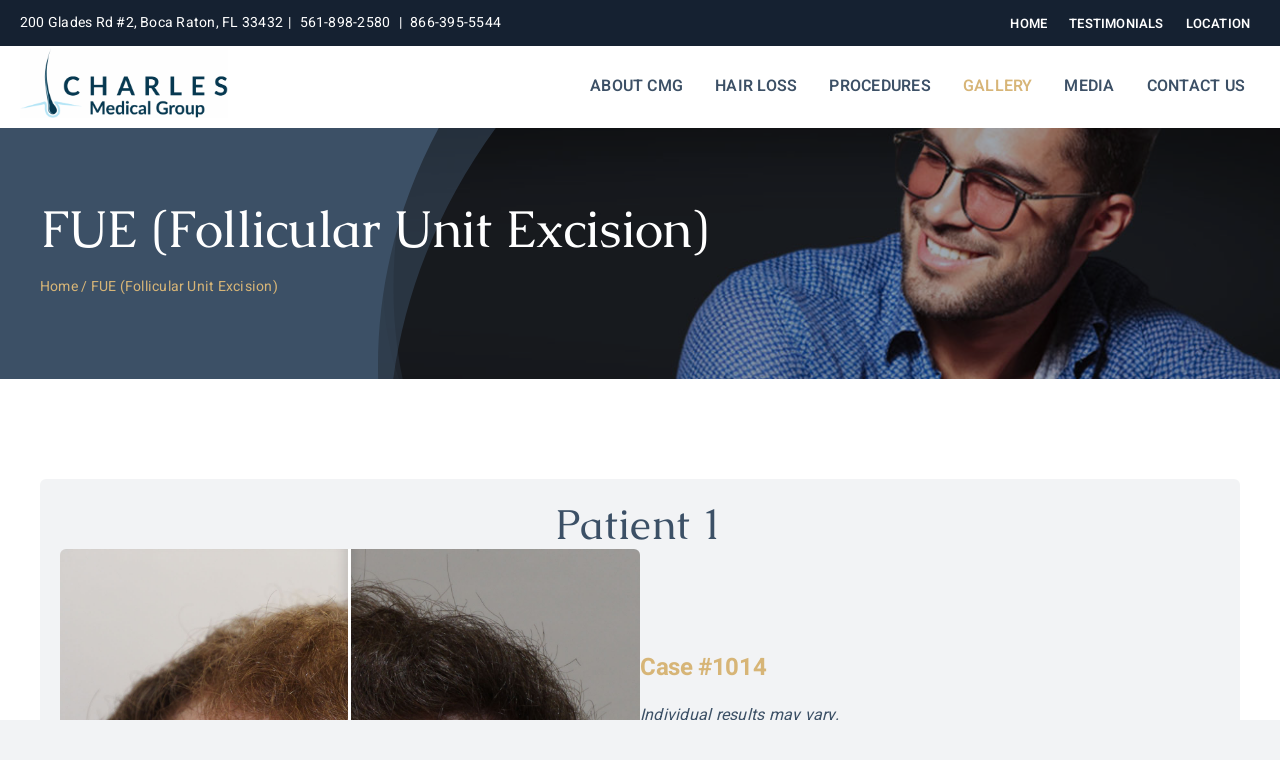

--- FILE ---
content_type: text/html; charset=UTF-8
request_url: https://charlesmedicalgroup.com/before-after-gallery-boca-raton/fue/
body_size: 25337
content:
<!DOCTYPE html>
<html class="avada-html-layout-wide avada-html-header-position-top avada-html-is-archive avada-is-100-percent-template" dir="ltr" lang="en-US" prefix="og: https://ogp.me/ns#" prefix="og: http://ogp.me/ns# fb: http://ogp.me/ns/fb#">
<head>
	<meta http-equiv="X-UA-Compatible" content="IE=edge" />
	<meta http-equiv="Content-Type" content="text/html; charset=utf-8"/>
	<meta name="viewport" content="width=device-width, initial-scale=1" />
		<style>img:is([sizes="auto" i], [sizes^="auto," i]) { contain-intrinsic-size: 3000px 1500px }</style>
	
		<!-- All in One SEO 4.9.0 - aioseo.com -->
	<meta name="robots" content="max-image-preview:large" />
	<link rel="canonical" href="https://charlesmedicalgroup.com/before-after-gallery-boca-raton/fue/" />
	<link rel="next" href="https://charlesmedicalgroup.com/before-after-gallery-boca-raton/fue/page/2/" />
	<meta name="generator" content="All in One SEO (AIOSEO) 4.9.0" />
		<script type="application/ld+json" class="aioseo-schema">
			{"@context":"https:\/\/schema.org","@graph":[{"@type":"BreadcrumbList","@id":"https:\/\/charlesmedicalgroup.com\/before-after-gallery-boca-raton\/fue\/#breadcrumblist","itemListElement":[{"@type":"ListItem","@id":"https:\/\/charlesmedicalgroup.com#listItem","position":1,"name":"Home","item":"https:\/\/charlesmedicalgroup.com","nextItem":{"@type":"ListItem","@id":"https:\/\/charlesmedicalgroup.com\/before-after-gallery-boca-raton\/fue\/#listItem","name":"FUE (Follicular Unit Excision)"}},{"@type":"ListItem","@id":"https:\/\/charlesmedicalgroup.com\/before-after-gallery-boca-raton\/fue\/#listItem","position":2,"name":"FUE (Follicular Unit Excision)","previousItem":{"@type":"ListItem","@id":"https:\/\/charlesmedicalgroup.com#listItem","name":"Home"}}]},{"@type":"CollectionPage","@id":"https:\/\/charlesmedicalgroup.com\/before-after-gallery-boca-raton\/fue\/#collectionpage","url":"https:\/\/charlesmedicalgroup.com\/before-after-gallery-boca-raton\/fue\/","name":"FUE (Follicular Unit Excision) - Dr. Glenn M. Charles, Charles Medical Group","inLanguage":"en-US","isPartOf":{"@id":"https:\/\/charlesmedicalgroup.com\/#website"},"breadcrumb":{"@id":"https:\/\/charlesmedicalgroup.com\/before-after-gallery-boca-raton\/fue\/#breadcrumblist"}},{"@type":"Organization","@id":"https:\/\/charlesmedicalgroup.com\/#organization","name":"Charles, Glenn (charleshairstg.wpenginepowered.com)","url":"https:\/\/charlesmedicalgroup.com\/"},{"@type":"WebSite","@id":"https:\/\/charlesmedicalgroup.com\/#website","url":"https:\/\/charlesmedicalgroup.com\/","name":"Charles, Glenn (charleshairstg.wpenginepowered.com)","inLanguage":"en-US","publisher":{"@id":"https:\/\/charlesmedicalgroup.com\/#organization"}}]}
		</script>
		<!-- All in One SEO -->


            <script data-no-defer="1" data-ezscrex="false" data-cfasync="false" data-pagespeed-no-defer data-cookieconsent="ignore">
                var ctPublicFunctions = {"_ajax_nonce":"8b2538ff40","_rest_nonce":"e8a08b3abe","_ajax_url":"\/wp-admin\/admin-ajax.php","_rest_url":"https:\/\/charlesmedicalgroup.com\/wp-json\/","data__cookies_type":"none","data__ajax_type":"rest","data__bot_detector_enabled":"1","data__frontend_data_log_enabled":1,"cookiePrefix":"","wprocket_detected":false,"host_url":"charlesmedicalgroup.com","text__ee_click_to_select":"Click to select the whole data","text__ee_original_email":"The complete one is","text__ee_got_it":"Got it","text__ee_blocked":"Blocked","text__ee_cannot_connect":"Cannot connect","text__ee_cannot_decode":"Can not decode email. Unknown reason","text__ee_email_decoder":"CleanTalk email decoder","text__ee_wait_for_decoding":"The magic is on the way!","text__ee_decoding_process":"Please wait a few seconds while we decode the contact data."}
            </script>
        
            <script data-no-defer="1" data-ezscrex="false" data-cfasync="false" data-pagespeed-no-defer data-cookieconsent="ignore">
                var ctPublic = {"_ajax_nonce":"8b2538ff40","settings__forms__check_internal":"0","settings__forms__check_external":"0","settings__forms__force_protection":"0","settings__forms__search_test":"1","settings__data__bot_detector_enabled":"1","settings__sfw__anti_crawler":0,"blog_home":"https:\/\/charlesmedicalgroup.com\/","pixel__setting":"3","pixel__enabled":false,"pixel__url":null,"data__email_check_before_post":"1","data__email_check_exist_post":"1","data__cookies_type":"none","data__key_is_ok":true,"data__visible_fields_required":true,"wl_brandname":"Anti-Spam by CleanTalk","wl_brandname_short":"CleanTalk","ct_checkjs_key":927555756,"emailEncoderPassKey":"bbeff5c7fbbab9054d2aeba8282a601e","bot_detector_forms_excluded":"W10=","advancedCacheExists":false,"varnishCacheExists":false,"wc_ajax_add_to_cart":false}
            </script>
        
	<!-- This site is optimized with the Yoast SEO plugin v26.3 - https://yoast.com/wordpress/plugins/seo/ -->
	<title>FUE (Follicular Unit Excision) - Dr. Glenn M. Charles, Charles Medical Group</title>
	<link rel="canonical" href="https://charlesmedicalgroup.com/before-after-gallery-boca-raton/fue/" />
	<link rel="next" href="https://charlesmedicalgroup.com/before-after-gallery-boca-raton/fue/page/2/" />
	<script type="application/ld+json" class="yoast-schema-graph">{"@context":"https://schema.org","@graph":[{"@type":"CollectionPage","@id":"https://charlesmedicalgroup.com/before-after-gallery-boca-raton/fue/","url":"https://charlesmedicalgroup.com/before-after-gallery-boca-raton/fue/","name":"FUE (Follicular Unit Excision) Archives - Dr. Glenn M. Charles, Charles Medical Group","isPartOf":{"@id":"https://charlesmedicalgroup.com/#website"},"breadcrumb":{"@id":"https://charlesmedicalgroup.com/before-after-gallery-boca-raton/fue/#breadcrumb"},"inLanguage":"en-US"},{"@type":"BreadcrumbList","@id":"https://charlesmedicalgroup.com/before-after-gallery-boca-raton/fue/#breadcrumb","itemListElement":[{"@type":"ListItem","position":1,"name":"Home","item":"https://charlesmedicalgroup.com/"},{"@type":"ListItem","position":2,"name":"FUE (Follicular Unit Excision)"}]},{"@type":"WebSite","@id":"https://charlesmedicalgroup.com/#website","url":"https://charlesmedicalgroup.com/","name":"Dr. Glenn M. Charles, Charles Medical Group","description":"","publisher":{"@id":"https://charlesmedicalgroup.com/#organization"},"potentialAction":[{"@type":"SearchAction","target":{"@type":"EntryPoint","urlTemplate":"https://charlesmedicalgroup.com/?s={search_term_string}"},"query-input":{"@type":"PropertyValueSpecification","valueRequired":true,"valueName":"search_term_string"}}],"inLanguage":"en-US"},{"@type":"Organization","@id":"https://charlesmedicalgroup.com/#organization","name":"Charles Medical Group","url":"https://charlesmedicalgroup.com/","logo":{"@type":"ImageObject","inLanguage":"en-US","@id":"https://charlesmedicalgroup.com/#/schema/logo/image/","url":"https://charleshair1.wpenginepowered.com/wp-content/uploads/2023/02/glenncharles_logo.png","contentUrl":"https://charleshair1.wpenginepowered.com/wp-content/uploads/2023/02/glenncharles_logo.png","width":1231,"height":1018,"caption":"Charles Medical Group"},"image":{"@id":"https://charlesmedicalgroup.com/#/schema/logo/image/"},"sameAs":["https://www.facebook.com/drglenncharles","https://x.com/drglenncharles","https://www.instagram.com/drglenncharles/","https://www.youtube.com/user/CMGBoca"]}]}</script>
	<!-- / Yoast SEO plugin. -->


<link rel='dns-prefetch' href='//fd.cleantalk.org' />
<link rel="alternate" type="application/rss+xml" title="Dr. Glenn M. Charles, Charles Medical Group &raquo; Feed" href="https://charlesmedicalgroup.com/feed/" />
<link rel="alternate" type="application/rss+xml" title="Dr. Glenn M. Charles, Charles Medical Group &raquo; Comments Feed" href="https://charlesmedicalgroup.com/comments/feed/" />
					<link rel="shortcut icon" href="https://charlesmedicalgroup.com/wp-content/uploads/2025/06/favicon-01.png" type="image/x-icon" />
		
		
		
				<link rel="alternate" type="application/rss+xml" title="Dr. Glenn M. Charles, Charles Medical Group &raquo; FUE (Follicular Unit Excision) Procedure Feed" href="https://charlesmedicalgroup.com/before-after-gallery-boca-raton/fue/feed/" />
<script type="text/javascript">
/* <![CDATA[ */
window._wpemojiSettings = {"baseUrl":"https:\/\/s.w.org\/images\/core\/emoji\/16.0.1\/72x72\/","ext":".png","svgUrl":"https:\/\/s.w.org\/images\/core\/emoji\/16.0.1\/svg\/","svgExt":".svg","source":{"concatemoji":"https:\/\/charlesmedicalgroup.com\/wp-includes\/js\/wp-emoji-release.min.js?ver=6.8.3"}};
/*! This file is auto-generated */
!function(s,n){var o,i,e;function c(e){try{var t={supportTests:e,timestamp:(new Date).valueOf()};sessionStorage.setItem(o,JSON.stringify(t))}catch(e){}}function p(e,t,n){e.clearRect(0,0,e.canvas.width,e.canvas.height),e.fillText(t,0,0);var t=new Uint32Array(e.getImageData(0,0,e.canvas.width,e.canvas.height).data),a=(e.clearRect(0,0,e.canvas.width,e.canvas.height),e.fillText(n,0,0),new Uint32Array(e.getImageData(0,0,e.canvas.width,e.canvas.height).data));return t.every(function(e,t){return e===a[t]})}function u(e,t){e.clearRect(0,0,e.canvas.width,e.canvas.height),e.fillText(t,0,0);for(var n=e.getImageData(16,16,1,1),a=0;a<n.data.length;a++)if(0!==n.data[a])return!1;return!0}function f(e,t,n,a){switch(t){case"flag":return n(e,"\ud83c\udff3\ufe0f\u200d\u26a7\ufe0f","\ud83c\udff3\ufe0f\u200b\u26a7\ufe0f")?!1:!n(e,"\ud83c\udde8\ud83c\uddf6","\ud83c\udde8\u200b\ud83c\uddf6")&&!n(e,"\ud83c\udff4\udb40\udc67\udb40\udc62\udb40\udc65\udb40\udc6e\udb40\udc67\udb40\udc7f","\ud83c\udff4\u200b\udb40\udc67\u200b\udb40\udc62\u200b\udb40\udc65\u200b\udb40\udc6e\u200b\udb40\udc67\u200b\udb40\udc7f");case"emoji":return!a(e,"\ud83e\udedf")}return!1}function g(e,t,n,a){var r="undefined"!=typeof WorkerGlobalScope&&self instanceof WorkerGlobalScope?new OffscreenCanvas(300,150):s.createElement("canvas"),o=r.getContext("2d",{willReadFrequently:!0}),i=(o.textBaseline="top",o.font="600 32px Arial",{});return e.forEach(function(e){i[e]=t(o,e,n,a)}),i}function t(e){var t=s.createElement("script");t.src=e,t.defer=!0,s.head.appendChild(t)}"undefined"!=typeof Promise&&(o="wpEmojiSettingsSupports",i=["flag","emoji"],n.supports={everything:!0,everythingExceptFlag:!0},e=new Promise(function(e){s.addEventListener("DOMContentLoaded",e,{once:!0})}),new Promise(function(t){var n=function(){try{var e=JSON.parse(sessionStorage.getItem(o));if("object"==typeof e&&"number"==typeof e.timestamp&&(new Date).valueOf()<e.timestamp+604800&&"object"==typeof e.supportTests)return e.supportTests}catch(e){}return null}();if(!n){if("undefined"!=typeof Worker&&"undefined"!=typeof OffscreenCanvas&&"undefined"!=typeof URL&&URL.createObjectURL&&"undefined"!=typeof Blob)try{var e="postMessage("+g.toString()+"("+[JSON.stringify(i),f.toString(),p.toString(),u.toString()].join(",")+"));",a=new Blob([e],{type:"text/javascript"}),r=new Worker(URL.createObjectURL(a),{name:"wpTestEmojiSupports"});return void(r.onmessage=function(e){c(n=e.data),r.terminate(),t(n)})}catch(e){}c(n=g(i,f,p,u))}t(n)}).then(function(e){for(var t in e)n.supports[t]=e[t],n.supports.everything=n.supports.everything&&n.supports[t],"flag"!==t&&(n.supports.everythingExceptFlag=n.supports.everythingExceptFlag&&n.supports[t]);n.supports.everythingExceptFlag=n.supports.everythingExceptFlag&&!n.supports.flag,n.DOMReady=!1,n.readyCallback=function(){n.DOMReady=!0}}).then(function(){return e}).then(function(){var e;n.supports.everything||(n.readyCallback(),(e=n.source||{}).concatemoji?t(e.concatemoji):e.wpemoji&&e.twemoji&&(t(e.twemoji),t(e.wpemoji)))}))}((window,document),window._wpemojiSettings);
/* ]]> */
</script>
<style id='wp-emoji-styles-inline-css' type='text/css'>

	img.wp-smiley, img.emoji {
		display: inline !important;
		border: none !important;
		box-shadow: none !important;
		height: 1em !important;
		width: 1em !important;
		margin: 0 0.07em !important;
		vertical-align: -0.1em !important;
		background: none !important;
		padding: 0 !important;
	}
</style>
<link rel='stylesheet' id='wp-block-library-css' href='https://charlesmedicalgroup.com/wp-includes/css/dist/block-library/style.min.css?ver=6.8.3' type='text/css' media='all' />
<style id='wp-block-library-theme-inline-css' type='text/css'>
.wp-block-audio :where(figcaption){color:#555;font-size:13px;text-align:center}.is-dark-theme .wp-block-audio :where(figcaption){color:#ffffffa6}.wp-block-audio{margin:0 0 1em}.wp-block-code{border:1px solid #ccc;border-radius:4px;font-family:Menlo,Consolas,monaco,monospace;padding:.8em 1em}.wp-block-embed :where(figcaption){color:#555;font-size:13px;text-align:center}.is-dark-theme .wp-block-embed :where(figcaption){color:#ffffffa6}.wp-block-embed{margin:0 0 1em}.blocks-gallery-caption{color:#555;font-size:13px;text-align:center}.is-dark-theme .blocks-gallery-caption{color:#ffffffa6}:root :where(.wp-block-image figcaption){color:#555;font-size:13px;text-align:center}.is-dark-theme :root :where(.wp-block-image figcaption){color:#ffffffa6}.wp-block-image{margin:0 0 1em}.wp-block-pullquote{border-bottom:4px solid;border-top:4px solid;color:currentColor;margin-bottom:1.75em}.wp-block-pullquote cite,.wp-block-pullquote footer,.wp-block-pullquote__citation{color:currentColor;font-size:.8125em;font-style:normal;text-transform:uppercase}.wp-block-quote{border-left:.25em solid;margin:0 0 1.75em;padding-left:1em}.wp-block-quote cite,.wp-block-quote footer{color:currentColor;font-size:.8125em;font-style:normal;position:relative}.wp-block-quote:where(.has-text-align-right){border-left:none;border-right:.25em solid;padding-left:0;padding-right:1em}.wp-block-quote:where(.has-text-align-center){border:none;padding-left:0}.wp-block-quote.is-large,.wp-block-quote.is-style-large,.wp-block-quote:where(.is-style-plain){border:none}.wp-block-search .wp-block-search__label{font-weight:700}.wp-block-search__button{border:1px solid #ccc;padding:.375em .625em}:where(.wp-block-group.has-background){padding:1.25em 2.375em}.wp-block-separator.has-css-opacity{opacity:.4}.wp-block-separator{border:none;border-bottom:2px solid;margin-left:auto;margin-right:auto}.wp-block-separator.has-alpha-channel-opacity{opacity:1}.wp-block-separator:not(.is-style-wide):not(.is-style-dots){width:100px}.wp-block-separator.has-background:not(.is-style-dots){border-bottom:none;height:1px}.wp-block-separator.has-background:not(.is-style-wide):not(.is-style-dots){height:2px}.wp-block-table{margin:0 0 1em}.wp-block-table td,.wp-block-table th{word-break:normal}.wp-block-table :where(figcaption){color:#555;font-size:13px;text-align:center}.is-dark-theme .wp-block-table :where(figcaption){color:#ffffffa6}.wp-block-video :where(figcaption){color:#555;font-size:13px;text-align:center}.is-dark-theme .wp-block-video :where(figcaption){color:#ffffffa6}.wp-block-video{margin:0 0 1em}:root :where(.wp-block-template-part.has-background){margin-bottom:0;margin-top:0;padding:1.25em 2.375em}
</style>
<style id='classic-theme-styles-inline-css' type='text/css'>
/*! This file is auto-generated */
.wp-block-button__link{color:#fff;background-color:#32373c;border-radius:9999px;box-shadow:none;text-decoration:none;padding:calc(.667em + 2px) calc(1.333em + 2px);font-size:1.125em}.wp-block-file__button{background:#32373c;color:#fff;text-decoration:none}
</style>
<link rel='stylesheet' id='aioseo/css/src/vue/standalone/blocks/table-of-contents/global.scss-css' href='https://charlesmedicalgroup.com/wp-content/plugins/all-in-one-seo-pack/dist/Lite/assets/css/table-of-contents/global.e90f6d47.css?ver=4.9.0' type='text/css' media='all' />
<link rel='stylesheet' id='wp-components-css' href='https://charlesmedicalgroup.com/wp-includes/css/dist/components/style.min.css?ver=6.8.3' type='text/css' media='all' />
<link rel='stylesheet' id='wp-preferences-css' href='https://charlesmedicalgroup.com/wp-includes/css/dist/preferences/style.min.css?ver=6.8.3' type='text/css' media='all' />
<link rel='stylesheet' id='wp-block-editor-css' href='https://charlesmedicalgroup.com/wp-includes/css/dist/block-editor/style.min.css?ver=6.8.3' type='text/css' media='all' />
<link rel='stylesheet' id='popup-maker-block-library-style-css' href='https://charlesmedicalgroup.com/wp-content/plugins/popup-maker/dist/packages/block-library-style.css?ver=dbea705cfafe089d65f1' type='text/css' media='all' />
<style id='global-styles-inline-css' type='text/css'>
:root{--wp--preset--aspect-ratio--square: 1;--wp--preset--aspect-ratio--4-3: 4/3;--wp--preset--aspect-ratio--3-4: 3/4;--wp--preset--aspect-ratio--3-2: 3/2;--wp--preset--aspect-ratio--2-3: 2/3;--wp--preset--aspect-ratio--16-9: 16/9;--wp--preset--aspect-ratio--9-16: 9/16;--wp--preset--color--black: #000000;--wp--preset--color--cyan-bluish-gray: #abb8c3;--wp--preset--color--white: #ffffff;--wp--preset--color--pale-pink: #f78da7;--wp--preset--color--vivid-red: #cf2e2e;--wp--preset--color--luminous-vivid-orange: #ff6900;--wp--preset--color--luminous-vivid-amber: #fcb900;--wp--preset--color--light-green-cyan: #7bdcb5;--wp--preset--color--vivid-green-cyan: #00d084;--wp--preset--color--pale-cyan-blue: #8ed1fc;--wp--preset--color--vivid-cyan-blue: #0693e3;--wp--preset--color--vivid-purple: #9b51e0;--wp--preset--color--awb-color-1: #ffffff;--wp--preset--color--awb-color-2: #f9f9fb;--wp--preset--color--awb-color-3: #f2f3f5;--wp--preset--color--awb-color-4: #3c5066;--wp--preset--color--awb-color-5: #d7b577;--wp--preset--color--awb-color-6: #434549;--wp--preset--color--awb-color-7: #212326;--wp--preset--color--awb-color-8: #141617;--wp--preset--color--awb-color-custom-1: rgba(255,255,255,0);--wp--preset--color--awb-color-custom-2: #ffffff;--wp--preset--color--awb-color-custom-3: #152131;--wp--preset--gradient--vivid-cyan-blue-to-vivid-purple: linear-gradient(135deg,rgba(6,147,227,1) 0%,rgb(155,81,224) 100%);--wp--preset--gradient--light-green-cyan-to-vivid-green-cyan: linear-gradient(135deg,rgb(122,220,180) 0%,rgb(0,208,130) 100%);--wp--preset--gradient--luminous-vivid-amber-to-luminous-vivid-orange: linear-gradient(135deg,rgba(252,185,0,1) 0%,rgba(255,105,0,1) 100%);--wp--preset--gradient--luminous-vivid-orange-to-vivid-red: linear-gradient(135deg,rgba(255,105,0,1) 0%,rgb(207,46,46) 100%);--wp--preset--gradient--very-light-gray-to-cyan-bluish-gray: linear-gradient(135deg,rgb(238,238,238) 0%,rgb(169,184,195) 100%);--wp--preset--gradient--cool-to-warm-spectrum: linear-gradient(135deg,rgb(74,234,220) 0%,rgb(151,120,209) 20%,rgb(207,42,186) 40%,rgb(238,44,130) 60%,rgb(251,105,98) 80%,rgb(254,248,76) 100%);--wp--preset--gradient--blush-light-purple: linear-gradient(135deg,rgb(255,206,236) 0%,rgb(152,150,240) 100%);--wp--preset--gradient--blush-bordeaux: linear-gradient(135deg,rgb(254,205,165) 0%,rgb(254,45,45) 50%,rgb(107,0,62) 100%);--wp--preset--gradient--luminous-dusk: linear-gradient(135deg,rgb(255,203,112) 0%,rgb(199,81,192) 50%,rgb(65,88,208) 100%);--wp--preset--gradient--pale-ocean: linear-gradient(135deg,rgb(255,245,203) 0%,rgb(182,227,212) 50%,rgb(51,167,181) 100%);--wp--preset--gradient--electric-grass: linear-gradient(135deg,rgb(202,248,128) 0%,rgb(113,206,126) 100%);--wp--preset--gradient--midnight: linear-gradient(135deg,rgb(2,3,129) 0%,rgb(40,116,252) 100%);--wp--preset--font-size--small: 12px;--wp--preset--font-size--medium: 20px;--wp--preset--font-size--large: 24px;--wp--preset--font-size--x-large: 42px;--wp--preset--font-size--normal: 16px;--wp--preset--font-size--xlarge: 32px;--wp--preset--font-size--huge: 48px;--wp--preset--spacing--20: 0.44rem;--wp--preset--spacing--30: 0.67rem;--wp--preset--spacing--40: 1rem;--wp--preset--spacing--50: 1.5rem;--wp--preset--spacing--60: 2.25rem;--wp--preset--spacing--70: 3.38rem;--wp--preset--spacing--80: 5.06rem;--wp--preset--shadow--natural: 6px 6px 9px rgba(0, 0, 0, 0.2);--wp--preset--shadow--deep: 12px 12px 50px rgba(0, 0, 0, 0.4);--wp--preset--shadow--sharp: 6px 6px 0px rgba(0, 0, 0, 0.2);--wp--preset--shadow--outlined: 6px 6px 0px -3px rgba(255, 255, 255, 1), 6px 6px rgba(0, 0, 0, 1);--wp--preset--shadow--crisp: 6px 6px 0px rgba(0, 0, 0, 1);}:where(.is-layout-flex){gap: 0.5em;}:where(.is-layout-grid){gap: 0.5em;}body .is-layout-flex{display: flex;}.is-layout-flex{flex-wrap: wrap;align-items: center;}.is-layout-flex > :is(*, div){margin: 0;}body .is-layout-grid{display: grid;}.is-layout-grid > :is(*, div){margin: 0;}:where(.wp-block-columns.is-layout-flex){gap: 2em;}:where(.wp-block-columns.is-layout-grid){gap: 2em;}:where(.wp-block-post-template.is-layout-flex){gap: 1.25em;}:where(.wp-block-post-template.is-layout-grid){gap: 1.25em;}.has-black-color{color: var(--wp--preset--color--black) !important;}.has-cyan-bluish-gray-color{color: var(--wp--preset--color--cyan-bluish-gray) !important;}.has-white-color{color: var(--wp--preset--color--white) !important;}.has-pale-pink-color{color: var(--wp--preset--color--pale-pink) !important;}.has-vivid-red-color{color: var(--wp--preset--color--vivid-red) !important;}.has-luminous-vivid-orange-color{color: var(--wp--preset--color--luminous-vivid-orange) !important;}.has-luminous-vivid-amber-color{color: var(--wp--preset--color--luminous-vivid-amber) !important;}.has-light-green-cyan-color{color: var(--wp--preset--color--light-green-cyan) !important;}.has-vivid-green-cyan-color{color: var(--wp--preset--color--vivid-green-cyan) !important;}.has-pale-cyan-blue-color{color: var(--wp--preset--color--pale-cyan-blue) !important;}.has-vivid-cyan-blue-color{color: var(--wp--preset--color--vivid-cyan-blue) !important;}.has-vivid-purple-color{color: var(--wp--preset--color--vivid-purple) !important;}.has-black-background-color{background-color: var(--wp--preset--color--black) !important;}.has-cyan-bluish-gray-background-color{background-color: var(--wp--preset--color--cyan-bluish-gray) !important;}.has-white-background-color{background-color: var(--wp--preset--color--white) !important;}.has-pale-pink-background-color{background-color: var(--wp--preset--color--pale-pink) !important;}.has-vivid-red-background-color{background-color: var(--wp--preset--color--vivid-red) !important;}.has-luminous-vivid-orange-background-color{background-color: var(--wp--preset--color--luminous-vivid-orange) !important;}.has-luminous-vivid-amber-background-color{background-color: var(--wp--preset--color--luminous-vivid-amber) !important;}.has-light-green-cyan-background-color{background-color: var(--wp--preset--color--light-green-cyan) !important;}.has-vivid-green-cyan-background-color{background-color: var(--wp--preset--color--vivid-green-cyan) !important;}.has-pale-cyan-blue-background-color{background-color: var(--wp--preset--color--pale-cyan-blue) !important;}.has-vivid-cyan-blue-background-color{background-color: var(--wp--preset--color--vivid-cyan-blue) !important;}.has-vivid-purple-background-color{background-color: var(--wp--preset--color--vivid-purple) !important;}.has-black-border-color{border-color: var(--wp--preset--color--black) !important;}.has-cyan-bluish-gray-border-color{border-color: var(--wp--preset--color--cyan-bluish-gray) !important;}.has-white-border-color{border-color: var(--wp--preset--color--white) !important;}.has-pale-pink-border-color{border-color: var(--wp--preset--color--pale-pink) !important;}.has-vivid-red-border-color{border-color: var(--wp--preset--color--vivid-red) !important;}.has-luminous-vivid-orange-border-color{border-color: var(--wp--preset--color--luminous-vivid-orange) !important;}.has-luminous-vivid-amber-border-color{border-color: var(--wp--preset--color--luminous-vivid-amber) !important;}.has-light-green-cyan-border-color{border-color: var(--wp--preset--color--light-green-cyan) !important;}.has-vivid-green-cyan-border-color{border-color: var(--wp--preset--color--vivid-green-cyan) !important;}.has-pale-cyan-blue-border-color{border-color: var(--wp--preset--color--pale-cyan-blue) !important;}.has-vivid-cyan-blue-border-color{border-color: var(--wp--preset--color--vivid-cyan-blue) !important;}.has-vivid-purple-border-color{border-color: var(--wp--preset--color--vivid-purple) !important;}.has-vivid-cyan-blue-to-vivid-purple-gradient-background{background: var(--wp--preset--gradient--vivid-cyan-blue-to-vivid-purple) !important;}.has-light-green-cyan-to-vivid-green-cyan-gradient-background{background: var(--wp--preset--gradient--light-green-cyan-to-vivid-green-cyan) !important;}.has-luminous-vivid-amber-to-luminous-vivid-orange-gradient-background{background: var(--wp--preset--gradient--luminous-vivid-amber-to-luminous-vivid-orange) !important;}.has-luminous-vivid-orange-to-vivid-red-gradient-background{background: var(--wp--preset--gradient--luminous-vivid-orange-to-vivid-red) !important;}.has-very-light-gray-to-cyan-bluish-gray-gradient-background{background: var(--wp--preset--gradient--very-light-gray-to-cyan-bluish-gray) !important;}.has-cool-to-warm-spectrum-gradient-background{background: var(--wp--preset--gradient--cool-to-warm-spectrum) !important;}.has-blush-light-purple-gradient-background{background: var(--wp--preset--gradient--blush-light-purple) !important;}.has-blush-bordeaux-gradient-background{background: var(--wp--preset--gradient--blush-bordeaux) !important;}.has-luminous-dusk-gradient-background{background: var(--wp--preset--gradient--luminous-dusk) !important;}.has-pale-ocean-gradient-background{background: var(--wp--preset--gradient--pale-ocean) !important;}.has-electric-grass-gradient-background{background: var(--wp--preset--gradient--electric-grass) !important;}.has-midnight-gradient-background{background: var(--wp--preset--gradient--midnight) !important;}.has-small-font-size{font-size: var(--wp--preset--font-size--small) !important;}.has-medium-font-size{font-size: var(--wp--preset--font-size--medium) !important;}.has-large-font-size{font-size: var(--wp--preset--font-size--large) !important;}.has-x-large-font-size{font-size: var(--wp--preset--font-size--x-large) !important;}
:where(.wp-block-post-template.is-layout-flex){gap: 1.25em;}:where(.wp-block-post-template.is-layout-grid){gap: 1.25em;}
:where(.wp-block-columns.is-layout-flex){gap: 2em;}:where(.wp-block-columns.is-layout-grid){gap: 2em;}
:root :where(.wp-block-pullquote){font-size: 1.5em;line-height: 1.6;}
</style>
<link rel='stylesheet' id='cleantalk-public-css-css' href='https://charlesmedicalgroup.com/wp-content/plugins/cleantalk-spam-protect/css/cleantalk-public.min.css?ver=6.68_1763409867' type='text/css' media='all' />
<link rel='stylesheet' id='cleantalk-email-decoder-css-css' href='https://charlesmedicalgroup.com/wp-content/plugins/cleantalk-spam-protect/css/cleantalk-email-decoder.min.css?ver=6.68_1763409867' type='text/css' media='all' />
<link rel='stylesheet' id='contact-form-7-css' href='https://charlesmedicalgroup.com/wp-content/plugins/contact-form-7/includes/css/styles.css?ver=6.1.3' type='text/css' media='all' />
<link rel='stylesheet' id='pbag_photogallery-css' href='https://charlesmedicalgroup.com/wp-content/plugins/patient-before-after-gallery-single/css/photos.css?ver=1763397816' type='text/css' media='all' />
<link rel='stylesheet' id='wpcf7-redirect-script-frontend-css' href='https://charlesmedicalgroup.com/wp-content/plugins/wpcf7-redirect/build/assets/frontend-script.css?ver=2c532d7e2be36f6af233' type='text/css' media='all' />
<link rel='stylesheet' id='godaddy-styles-css' href='https://charlesmedicalgroup.com/wp-content/mu-plugins/vendor/wpex/godaddy-launch/includes/Dependencies/GoDaddy/Styles/build/latest.css?ver=2.0.2' type='text/css' media='all' />
<link rel='stylesheet' id='popup-maker-site-css' href='//charlesmedicalgroup.com/wp-content/uploads/pum/pum-site-styles.css?generated=1762791429&#038;ver=1.21.5' type='text/css' media='all' />
<link rel='stylesheet' id='child-style-css' href='https://charlesmedicalgroup.com/wp-content/themes/Avada-Child-Theme/style.css?ver=6.8.3' type='text/css' media='all' />
<link rel='stylesheet' id='fusion-dynamic-css-css' href='https://charlesmedicalgroup.com/wp-content/uploads/fusion-styles/f1b60c755b1905680a9d0d1446b8c3fe.min.css?ver=3.13.1' type='text/css' media='all' />
<script type="text/javascript" src="https://charlesmedicalgroup.com/wp-content/plugins/cleantalk-spam-protect/js/apbct-public-bundle.min.js?ver=6.68_1763409867" id="apbct-public-bundle.min-js-js"></script>
<script type="text/javascript" src="https://fd.cleantalk.org/ct-bot-detector-wrapper.js?ver=6.68" id="ct_bot_detector-js" defer="defer" data-wp-strategy="defer"></script>
<script type="text/javascript" src="https://charlesmedicalgroup.com/wp-includes/js/jquery/jquery.min.js?ver=3.7.1" id="jquery-core-js"></script>
<script type="text/javascript" src="https://charlesmedicalgroup.com/wp-includes/js/jquery/jquery-migrate.min.js?ver=3.4.1" id="jquery-migrate-js"></script>
<link rel="https://api.w.org/" href="https://charlesmedicalgroup.com/wp-json/" /><link rel="EditURI" type="application/rsd+xml" title="RSD" href="https://charlesmedicalgroup.com/xmlrpc.php?rsd" />
<meta name="generator" content="WordPress 6.8.3" />
<script type="text/javascript">if(!window._buttonizer) { window._buttonizer = {}; };var _buttonizer_page_data = {"language":"en"};window._buttonizer.data = { ..._buttonizer_page_data, ...window._buttonizer.data };</script>		<meta name="description"
			content="FUE (Follicular Unit Excision) before and after patient photos from Boca Raton Plastic Surgery Specialist Dr. Glenn Charles" />
		<meta name="keywords"
			content="photo gallery, FUE (Follicular Unit Excision), plastic surgery, Boca Raton, Fort Lauderdale, Dr. Glenn Charles" />
	<link rel="preload" href="https://charlesmedicalgroup.com/wp-content/themes/Avada/includes/lib/assets/fonts/icomoon/awb-icons.woff" as="font" type="font/woff" crossorigin><link rel="preload" href="//charlesmedicalgroup.com/wp-content/themes/Avada/includes/lib/assets/fonts/fontawesome/webfonts/fa-brands-400.woff2" as="font" type="font/woff2" crossorigin><link rel="preload" href="//charlesmedicalgroup.com/wp-content/themes/Avada/includes/lib/assets/fonts/fontawesome/webfonts/fa-regular-400.woff2" as="font" type="font/woff2" crossorigin><link rel="preload" href="//charlesmedicalgroup.com/wp-content/themes/Avada/includes/lib/assets/fonts/fontawesome/webfonts/fa-solid-900.woff2" as="font" type="font/woff2" crossorigin><link rel="preload" href="https://charlesmedicalgroup.com/wp-content/uploads/fusion-icons/user-interface-v1.0/fonts/user-interface.ttf?55z8ir" as="font" type="font/ttf" crossorigin><style type="text/css" id="css-fb-visibility">@media screen and (max-width: 767px){.fusion-no-small-visibility{display:none !important;}body .sm-text-align-center{text-align:center !important;}body .sm-text-align-left{text-align:left !important;}body .sm-text-align-right{text-align:right !important;}body .sm-flex-align-center{justify-content:center !important;}body .sm-flex-align-flex-start{justify-content:flex-start !important;}body .sm-flex-align-flex-end{justify-content:flex-end !important;}body .sm-mx-auto{margin-left:auto !important;margin-right:auto !important;}body .sm-ml-auto{margin-left:auto !important;}body .sm-mr-auto{margin-right:auto !important;}body .fusion-absolute-position-small{position:absolute;top:auto;width:100%;}.awb-sticky.awb-sticky-small{ position: sticky; top: var(--awb-sticky-offset,0); }}@media screen and (min-width: 768px) and (max-width: 1023px){.fusion-no-medium-visibility{display:none !important;}body .md-text-align-center{text-align:center !important;}body .md-text-align-left{text-align:left !important;}body .md-text-align-right{text-align:right !important;}body .md-flex-align-center{justify-content:center !important;}body .md-flex-align-flex-start{justify-content:flex-start !important;}body .md-flex-align-flex-end{justify-content:flex-end !important;}body .md-mx-auto{margin-left:auto !important;margin-right:auto !important;}body .md-ml-auto{margin-left:auto !important;}body .md-mr-auto{margin-right:auto !important;}body .fusion-absolute-position-medium{position:absolute;top:auto;width:100%;}.awb-sticky.awb-sticky-medium{ position: sticky; top: var(--awb-sticky-offset,0); }}@media screen and (min-width: 1024px){.fusion-no-large-visibility{display:none !important;}body .lg-text-align-center{text-align:center !important;}body .lg-text-align-left{text-align:left !important;}body .lg-text-align-right{text-align:right !important;}body .lg-flex-align-center{justify-content:center !important;}body .lg-flex-align-flex-start{justify-content:flex-start !important;}body .lg-flex-align-flex-end{justify-content:flex-end !important;}body .lg-mx-auto{margin-left:auto !important;margin-right:auto !important;}body .lg-ml-auto{margin-left:auto !important;}body .lg-mr-auto{margin-right:auto !important;}body .fusion-absolute-position-large{position:absolute;top:auto;width:100%;}.awb-sticky.awb-sticky-large{ position: sticky; top: var(--awb-sticky-offset,0); }}</style>		<script type="text/javascript">
			var doc = document.documentElement;
			doc.setAttribute( 'data-useragent', navigator.userAgent );
		</script>
		<!-- Google tag (gtag.js) -->
<script async src="https://www.googletagmanager.com/gtag/js?id=GT-MQXV2SBM"></script>
<script>
  window.dataLayer = window.dataLayer || [];
  function gtag(){dataLayer.push(arguments);}
  gtag('js', new Date());

  gtag('config', 'GT-MQXV2SBM');
</script>
	<!-- Google Tag Manager -->
<script>(function(w,d,s,l,i){w[l]=w[l]||[];w[l].push({'gtm.start':
new Date().getTime(),event:'gtm.js'});var f=d.getElementsByTagName(s)[0],
j=d.createElement(s),dl=l!='dataLayer'?'&l='+l:'';j.async=true;j.src=
'https://www.googletagmanager.com/gtm.js?id='+i+dl;f.parentNode.insertBefore(j,f);
})(window,document,'script','dataLayer','GTM-5VH66FCK');</script>
<!-- End Google Tag Manager -->
<script type="text/javascript" src="https://firebasestorage.googleapis.com/v0/b/deardoc-embed-codes.appspot.com/o/Charles%20Medical%20Group%2FCharles%20Medical%20Group%20-%20Glenn%20Charles%2Fcode.js?alt=media&token=ad9e5a36-bf40-490c-a254-7d4e81789285"></script> </head>

<body class="archive tax-procedure term-fue term-26 wp-theme-Avada wp-child-theme-Avada-Child-Theme awb-no-sidebars fusion-image-hovers fusion-pagination-sizing fusion-button_type-flat fusion-button_span-no fusion-button_gradient-linear avada-image-rollover-circle-yes avada-image-rollover-yes avada-image-rollover-direction-left fusion-has-button-gradient fusion-body ltr fusion-sticky-header no-tablet-sticky-header no-mobile-sticky-header no-mobile-slidingbar no-mobile-totop avada-has-rev-slider-styles fusion-disable-outline fusion-sub-menu-fade mobile-logo-pos-left layout-wide-mode avada-has-boxed-modal-shadow-none layout-scroll-offset-full avada-has-zero-margin-offset-top fusion-top-header menu-text-align-center mobile-menu-design-classic fusion-show-pagination-text fusion-header-layout-v3 avada-responsive avada-footer-fx-none avada-menu-highlight-style-bar fusion-search-form-clean fusion-main-menu-search-overlay fusion-avatar-circle avada-dropdown-styles avada-blog-layout-large avada-blog-archive-layout-large avada-header-shadow-no avada-menu-icon-position-left avada-has-megamenu-shadow avada-has-mobile-menu-search avada-has-breadcrumb-mobile-hidden avada-has-titlebar-hide avada-header-border-color-full-transparent avada-has-pagination-width_height avada-flyout-menu-direction-fade avada-ec-views-v1" data-awb-post-id="8148">
	<!-- Google Tag Manager (noscript) -->
<noscript><iframe src="https://www.googletagmanager.com/ns.html?id=GTM-5VH66FCK"
height="0" width="0" style="display:none;visibility:hidden"></iframe></noscript>
<!-- End Google Tag Manager (noscript) -->	<a class="skip-link screen-reader-text" href="#content">Skip to content</a>

	<div id="boxed-wrapper">
		
		<div id="wrapper" class="fusion-wrapper">
			<div id="home" style="position:relative;top:-1px;"></div>
												<div class="fusion-tb-header"><header class="fusion-fullwidth fullwidth-box fusion-builder-row-1 fusion-flex-container has-pattern-background has-mask-background header hundred-percent-fullwidth non-hundred-percent-height-scrolling fusion-no-small-visibility fusion-sticky-container fusion-custom-z-index" style="--awb-border-sizes-top:0px;--awb-border-sizes-bottom:0px;--awb-border-sizes-left:0px;--awb-border-sizes-right:0px;--awb-border-radius-top-left:0px;--awb-border-radius-top-right:0px;--awb-border-radius-bottom-right:0px;--awb-border-radius-bottom-left:0px;--awb-z-index:10000;--awb-padding-top:0px;--awb-padding-right:0px;--awb-padding-bottom:0px;--awb-padding-left:0px;--awb-padding-right-small:30px;--awb-padding-left-small:30px;--awb-margin-top:0px;--awb-margin-bottom:0px;--awb-background-color:var(--awb-color1);--awb-sticky-background-color:var(--awb-color1) !important;--awb-flex-wrap:wrap;--awb-box-shadow: 6px 1px rgba(60,80,102,0);" data-transition-offset="0" data-sticky-offset="0" data-scroll-offset="0" data-sticky-small-visibility="1" data-sticky-medium-visibility="1" data-sticky-large-visibility="1" ><div class="fusion-builder-row fusion-row fusion-flex-align-items-center fusion-flex-justify-content-space-between fusion-flex-content-wrap" style="width:104% !important;max-width:104% !important;margin-left: calc(-4% / 2 );margin-right: calc(-4% / 2 );"><div class="fusion-layout-column fusion_builder_column fusion-builder-column-0 fusion_builder_column_1_1 1_1 fusion-flex-column header-top" style="--awb-padding-top:5px;--awb-padding-right:20px;--awb-padding-bottom:5px;--awb-padding-left:20px;--awb-bg-color:#152131;--awb-bg-color-hover:#152131;--awb-bg-size:cover;--awb-width-large:100%;--awb-margin-top-large:0px;--awb-spacing-right-large:1.92%;--awb-margin-bottom-large:0px;--awb-spacing-left-large:1.92%;--awb-width-medium:100%;--awb-order-medium:0;--awb-spacing-right-medium:1.92%;--awb-spacing-left-medium:1.92%;--awb-width-small:100%;--awb-order-small:0;--awb-spacing-right-small:1.92%;--awb-spacing-left-small:1.92%;" data-scroll-devices="small-visibility,medium-visibility,large-visibility"><div class="fusion-column-wrapper fusion-column-has-shadow fusion-flex-justify-content-flex-start fusion-content-layout-row fusion-flex-align-items-center"><div class="fusion-builder-row fusion-builder-row-inner fusion-row fusion-flex-align-items-center fusion-flex-justify-content-space-between fusion-flex-content-wrap" style="width:104% !important;max-width:104% !important;margin-left: calc(-4% / 2 );margin-right: calc(-4% / 2 );"><div class="fusion-layout-column fusion_builder_column_inner fusion-builder-nested-column-0 fusion-flex-column" style="--awb-bg-size:cover;--awb-width-large:60%;--awb-margin-top-large:0px;--awb-spacing-right-large:3.2%;--awb-margin-bottom-large:0px;--awb-spacing-left-large:3.2%;--awb-width-medium:60%;--awb-order-medium:0;--awb-spacing-right-medium:3.2%;--awb-spacing-left-medium:3.2%;--awb-width-small:100%;--awb-order-small:0;--awb-spacing-right-small:1.92%;--awb-spacing-left-small:1.92%;" data-scroll-devices="small-visibility,medium-visibility,large-visibility"><div class="fusion-column-wrapper fusion-column-has-shadow fusion-flex-justify-content-flex-start fusion-content-layout-row fusion-flex-align-items-center"><div class="fusion-text fusion-text-1 fusion-animated address-top" style="--awb-font-size:14px;--awb-text-color:var(--awb-color1);--awb-width:auto;--awb-text-font-family:var(--awb-typography4-font-family);--awb-text-font-weight:var(--awb-typography4-font-weight);--awb-text-font-style:var(--awb-typography4-font-style);" data-animationType="fadeInUp" data-animationDuration="0.3" data-animationOffset="top-into-view"><p>200 Glades Rd #2, Boca Raton, FL 33432</p>
</div><div class="fusion-text fusion-text-2 fusion-animated" style="--awb-font-size:14px;--awb-text-color:var(--awb-color1);--awb-width:auto;--awb-text-font-family:var(--awb-typography4-font-family);--awb-text-font-weight:var(--awb-typography4-font-weight);--awb-text-font-style:var(--awb-typography4-font-style);" data-animationType="fadeInUp" data-animationDuration="0.3" data-animationOffset="top-into-view"><p>| <a href="tel:561-395-5544">561-395-5544</a> | <a href="tel:866-395-5544">866-395-5544</a></p>
</div></div></div><div class="fusion-layout-column fusion_builder_column_inner fusion-builder-nested-column-1 fusion-flex-column" style="--awb-bg-size:cover;--awb-width-large:40%;--awb-margin-top-large:0px;--awb-spacing-right-large:4.8%;--awb-margin-bottom-large:0px;--awb-spacing-left-large:4.8%;--awb-width-medium:40%;--awb-order-medium:0;--awb-spacing-right-medium:4.8%;--awb-spacing-left-medium:4.8%;--awb-width-small:100%;--awb-order-small:0;--awb-spacing-right-small:1.92%;--awb-spacing-left-small:1.92%;" data-scroll-devices="small-visibility,medium-visibility,large-visibility"><div class="fusion-column-wrapper fusion-column-has-shadow fusion-flex-justify-content-flex-start fusion-content-layout-column"><nav class="awb-menu awb-menu_row awb-menu_em-hover mobile-mode-collapse-to-button awb-menu_icons-left awb-menu_dc-no mobile-trigger-fullwidth-off awb-menu_mobile-toggle awb-menu_indent-left mobile-size-full-absolute loading mega-menu-loading awb-menu_desktop awb-menu_dropdown awb-menu_expand-right awb-menu_transition-slide_up avada-main-menu" style="--awb-font-size:13px;--awb-line-height:var(--awb-typography3-line-height);--awb-text-transform:uppercase;--awb-min-height:36px;--awb-gap:2px;--awb-align-items:center;--awb-justify-content:flex-end;--awb-items-padding-top:10px;--awb-items-padding-right:10px;--awb-items-padding-bottom:10px;--awb-items-padding-left:10px;--awb-border-color:var(--awb-color4);--awb-color:var(--awb-color1);--awb-letter-spacing:var(--awb-typography3-letter-spacing);--awb-active-color:var(--awb-color5);--awb-active-bg:var(--awb-custom_color_1);--awb-submenu-color:var(--awb-color1);--awb-submenu-bg:var(--awb-color4);--awb-submenu-sep-color:rgba(182,229,247,0.22);--awb-submenu-items-padding-top:14px;--awb-submenu-items-padding-bottom:14px;--awb-submenu-border-radius-top-left:3px;--awb-submenu-border-radius-top-right:3px;--awb-submenu-border-radius-bottom-right:3px;--awb-submenu-border-radius-bottom-left:3px;--awb-submenu-active-bg:var(--awb-color5);--awb-submenu-active-color:var(--awb-color4);--awb-submenu-font-size:16px;--awb-submenu-text-transform:none;--awb-submenu-max-width:230px;--awb-icons-hover-color:var(--awb-color5);--awb-main-justify-content:flex-start;--awb-mobile-color:var(--awb-color4);--awb-mobile-active-bg:#fdf4e5;--awb-mobile-active-color:#230078;--awb-mobile-trigger-font-size:20px;--awb-mobile-trigger-color:#0b0c11;--awb-mobile-trigger-background-color:rgba(255,255,255,0);--awb-mobile-font-size:16px;--awb-mobile-text-transform:uppercase;--awb-justify-title:flex-start;--awb-mobile-justify:flex-start;--awb-mobile-caret-left:auto;--awb-mobile-caret-right:0;--awb-fusion-font-family-typography:&quot;Heebo&quot;;--awb-fusion-font-style-typography:normal;--awb-fusion-font-weight-typography:600;--awb-fusion-font-family-submenu-typography:&quot;Heebo&quot;;--awb-fusion-font-style-submenu-typography:normal;--awb-fusion-font-weight-submenu-typography:400;--awb-fusion-font-family-mobile-typography:&quot;Heebo&quot;;--awb-fusion-font-style-mobile-typography:normal;--awb-fusion-font-weight-mobile-typography:400;" aria-label="Top Menu" data-breakpoint="767" data-count="0" data-transition-type="bottom-vertical" data-transition-time="300" data-expand="right"><button type="button" class="awb-menu__m-toggle awb-menu__m-toggle_no-text" aria-expanded="false" aria-controls="menu-top-menu"><span class="awb-menu__m-toggle-inner"><span class="collapsed-nav-text"><span class="screen-reader-text">Toggle Navigation</span></span><span class="awb-menu__m-collapse-icon awb-menu__m-collapse-icon_no-text"><span class="awb-menu__m-collapse-icon-open awb-menu__m-collapse-icon-open_no-text studio-menu"></span><span class="awb-menu__m-collapse-icon-close awb-menu__m-collapse-icon-close_no-text studio-cross"></span></span></span></button><ul id="menu-top-menu" class="fusion-menu awb-menu__main-ul awb-menu__main-ul_row"><li  id="menu-item-78786"  class="menu-item menu-item-type-post_type menu-item-object-page menu-item-home menu-item-78786 awb-menu__li awb-menu__main-li awb-menu__main-li_regular"  data-item-id="78786"><span class="awb-menu__main-background-default awb-menu__main-background-default_bottom-vertical"></span><span class="awb-menu__main-background-active awb-menu__main-background-active_bottom-vertical"></span><a  href="https://charlesmedicalgroup.com/" class="awb-menu__main-a awb-menu__main-a_regular"><span class="menu-text">Home</span></a></li><li  id="menu-item-78788"  class="menu-item menu-item-type-post_type menu-item-object-page menu-item-78788 awb-menu__li awb-menu__main-li awb-menu__main-li_regular"  data-item-id="78788"><span class="awb-menu__main-background-default awb-menu__main-background-default_bottom-vertical"></span><span class="awb-menu__main-background-active awb-menu__main-background-active_bottom-vertical"></span><a  href="https://charlesmedicalgroup.com/testimonials/" class="awb-menu__main-a awb-menu__main-a_regular"><span class="menu-text">Testimonials</span></a></li><li  id="menu-item-78787"  class="menu-item menu-item-type-post_type menu-item-object-page menu-item-78787 awb-menu__li awb-menu__main-li awb-menu__main-li_regular"  data-item-id="78787"><span class="awb-menu__main-background-default awb-menu__main-background-default_bottom-vertical"></span><span class="awb-menu__main-background-active awb-menu__main-background-active_bottom-vertical"></span><a  href="https://charlesmedicalgroup.com/location/" class="awb-menu__main-a awb-menu__main-a_regular"><span class="menu-text">Location</span></a></li></ul></nav></div></div></div></div></div><div class="fusion-layout-column fusion_builder_column fusion-builder-column-1 fusion_builder_column_1_1 1_1 fusion-flex-column" style="--awb-padding-top:10px;--awb-padding-right:20px;--awb-padding-bottom:10px;--awb-padding-left:20px;--awb-bg-size:cover;--awb-width-large:100%;--awb-margin-top-large:0px;--awb-spacing-right-large:1.92%;--awb-margin-bottom-large:0px;--awb-spacing-left-large:1.92%;--awb-width-medium:100%;--awb-order-medium:0;--awb-spacing-right-medium:1.92%;--awb-spacing-left-medium:1.92%;--awb-width-small:100%;--awb-order-small:0;--awb-spacing-right-small:1.92%;--awb-spacing-left-small:1.92%;" data-scroll-devices="small-visibility,medium-visibility,large-visibility"><div class="fusion-column-wrapper fusion-column-has-shadow fusion-flex-justify-content-space-around fusion-content-layout-row fusion-flex-align-items-center"><div class="fusion-builder-row fusion-builder-row-inner fusion-row fusion-flex-align-items-center fusion-flex-justify-content-space-between fusion-flex-content-wrap" style="width:104% !important;max-width:104% !important;margin-left: calc(-4% / 2 );margin-right: calc(-4% / 2 );"><div class="fusion-layout-column fusion_builder_column_inner fusion-builder-nested-column-2 fusion_builder_column_inner_1_5 1_5 fusion-flex-column" style="--awb-bg-size:cover;--awb-width-large:20%;--awb-margin-top-large:0px;--awb-spacing-right-large:9.6%;--awb-margin-bottom-large:0px;--awb-spacing-left-large:9.6%;--awb-width-medium:20%;--awb-order-medium:0;--awb-spacing-right-medium:9.6%;--awb-spacing-left-medium:9.6%;--awb-width-small:100%;--awb-order-small:0;--awb-spacing-right-small:1.92%;--awb-spacing-left-small:1.92%;" data-scroll-devices="small-visibility,medium-visibility,large-visibility"><div class="fusion-column-wrapper fusion-column-has-shadow fusion-flex-justify-content-flex-start fusion-content-layout-column"><div class="fusion-image-element sm-text-align-left" style="--awb-margin-top:-8px;--awb-sticky-max-width:200px;--awb-max-width:280px;--awb-caption-title-font-family:var(--h2_typography-font-family);--awb-caption-title-font-weight:var(--h2_typography-font-weight);--awb-caption-title-font-style:var(--h2_typography-font-style);--awb-caption-title-size:var(--h2_typography-font-size);--awb-caption-title-transform:var(--h2_typography-text-transform);--awb-caption-title-line-height:var(--h2_typography-line-height);--awb-caption-title-letter-spacing:var(--h2_typography-letter-spacing);"><span class=" fusion-imageframe imageframe-none imageframe-1 hover-type-none"><a class="fusion-no-lightbox" href="https://charlesmedicalgroup.com/" target="_self" aria-label="logo-sticky-01"><img fetchpriority="high" decoding="async" width="1303" height="438" alt="Dr. Glenn M. Charles, Charles Medical Group" src="https://charlesmedicalgroup.com/wp-content/uploads/2025/07/logo-sticky-01.png" class="img-responsive wp-image-78764" srcset="https://charlesmedicalgroup.com/wp-content/uploads/2025/07/logo-sticky-01-200x67.png 200w, https://charlesmedicalgroup.com/wp-content/uploads/2025/07/logo-sticky-01-400x134.png 400w, https://charlesmedicalgroup.com/wp-content/uploads/2025/07/logo-sticky-01-600x202.png 600w, https://charlesmedicalgroup.com/wp-content/uploads/2025/07/logo-sticky-01-800x269.png 800w, https://charlesmedicalgroup.com/wp-content/uploads/2025/07/logo-sticky-01-1200x403.png 1200w, https://charlesmedicalgroup.com/wp-content/uploads/2025/07/logo-sticky-01.png 1303w" sizes="(max-width: 767px) 100vw, (max-width: 1919px) 400px,(min-width: 1920px) 20vw" /></a></span></div></div></div><div class="fusion-layout-column fusion_builder_column_inner fusion-builder-nested-column-3 fusion_builder_column_inner_4_5 4_5 fusion-flex-column" style="--awb-bg-size:cover;--awb-width-large:80%;--awb-margin-top-large:0px;--awb-spacing-right-large:2.4%;--awb-margin-bottom-large:0px;--awb-spacing-left-large:2.4%;--awb-width-medium:80%;--awb-order-medium:0;--awb-spacing-right-medium:2.4%;--awb-spacing-left-medium:2.4%;--awb-width-small:100%;--awb-order-small:0;--awb-spacing-right-small:1.92%;--awb-spacing-left-small:1.92%;" data-scroll-devices="small-visibility,medium-visibility,large-visibility"><div class="fusion-column-wrapper fusion-column-has-shadow fusion-flex-justify-content-flex-end fusion-content-layout-row fusion-flex-align-items-center"><nav class="awb-menu awb-menu_row awb-menu_em-hover mobile-mode-collapse-to-button awb-menu_icons-left awb-menu_dc-no mobile-trigger-fullwidth-off awb-menu_mobile-toggle awb-menu_indent-left mobile-size-full-absolute loading mega-menu-loading awb-menu_desktop awb-menu_dropdown awb-menu_expand-right awb-menu_transition-slide_up" style="--awb-line-height:var(--awb-typography3-line-height);--awb-text-transform:uppercase;--awb-min-height:30px;--awb-gap:2px;--awb-align-items:center;--awb-justify-content:flex-end;--awb-items-padding-top:10px;--awb-items-padding-right:15px;--awb-items-padding-bottom:10px;--awb-items-padding-left:15px;--awb-border-color:var(--awb-color4);--awb-color:var(--awb-color4);--awb-letter-spacing:var(--awb-typography3-letter-spacing);--awb-active-color:var(--awb-color5);--awb-active-bg:var(--awb-custom_color_1);--awb-submenu-color:var(--awb-color1);--awb-submenu-bg:var(--awb-color4);--awb-submenu-sep-color:rgba(182,229,247,0.22);--awb-submenu-items-padding-top:14px;--awb-submenu-items-padding-bottom:14px;--awb-submenu-border-radius-top-left:3px;--awb-submenu-border-radius-top-right:3px;--awb-submenu-border-radius-bottom-right:3px;--awb-submenu-border-radius-bottom-left:3px;--awb-submenu-active-bg:var(--awb-color5);--awb-submenu-active-color:var(--awb-color4);--awb-submenu-font-size:16px;--awb-submenu-text-transform:none;--awb-submenu-max-width:230px;--awb-icons-hover-color:var(--awb-color5);--awb-main-justify-content:flex-start;--awb-mobile-color:var(--awb-color4);--awb-mobile-active-bg:#fdf4e5;--awb-mobile-active-color:#230078;--awb-mobile-trigger-font-size:20px;--awb-mobile-trigger-color:#0b0c11;--awb-mobile-trigger-background-color:rgba(255,255,255,0);--awb-mobile-font-size:16px;--awb-mobile-text-transform:uppercase;--awb-justify-title:flex-start;--awb-mobile-justify:flex-start;--awb-mobile-caret-left:auto;--awb-mobile-caret-right:0;--awb-fusion-font-family-typography:&quot;Heebo&quot;;--awb-fusion-font-style-typography:normal;--awb-fusion-font-weight-typography:600;--awb-fusion-font-family-submenu-typography:&quot;Heebo&quot;;--awb-fusion-font-style-submenu-typography:normal;--awb-fusion-font-weight-submenu-typography:400;--awb-fusion-font-family-mobile-typography:&quot;Heebo&quot;;--awb-fusion-font-style-mobile-typography:normal;--awb-fusion-font-weight-mobile-typography:400;" aria-label="New Menu" data-breakpoint="767" data-count="1" data-transition-type="bottom-vertical" data-transition-time="300" data-expand="right"><button type="button" class="awb-menu__m-toggle awb-menu__m-toggle_no-text" aria-expanded="false" aria-controls="menu-new-menu"><span class="awb-menu__m-toggle-inner"><span class="collapsed-nav-text"><span class="screen-reader-text">Toggle Navigation</span></span><span class="awb-menu__m-collapse-icon awb-menu__m-collapse-icon_no-text"><span class="awb-menu__m-collapse-icon-open awb-menu__m-collapse-icon-open_no-text studio-menu"></span><span class="awb-menu__m-collapse-icon-close awb-menu__m-collapse-icon-close_no-text studio-cross"></span></span></span></button><ul id="menu-new-menu" class="fusion-menu awb-menu__main-ul awb-menu__main-ul_row"><li  id="menu-item-38885"  class="menu-item menu-item-type-post_type menu-item-object-page menu-item-has-children menu-item-38885 awb-menu__li awb-menu__main-li awb-menu__main-li_regular"  data-item-id="38885"><span class="awb-menu__main-background-default awb-menu__main-background-default_bottom-vertical"></span><span class="awb-menu__main-background-active awb-menu__main-background-active_bottom-vertical"></span><a  href="https://charlesmedicalgroup.com/hair-restoration-practice-boca-raton/" class="awb-menu__main-a awb-menu__main-a_regular"><span class="menu-text">About CMG</span><span class="awb-menu__open-nav-submenu-hover"></span></a><button type="button" aria-label="Open submenu of About CMG" aria-expanded="false" class="awb-menu__open-nav-submenu_mobile awb-menu__open-nav-submenu_main"></button><ul class="awb-menu__sub-ul awb-menu__sub-ul_main"><li  id="menu-item-38742"  class="menu-item menu-item-type-post_type menu-item-object-page menu-item-38742 awb-menu__li awb-menu__sub-li" ><a  href="https://charlesmedicalgroup.com/hair-restoration-surgeon-boca-raton/" class="awb-menu__sub-a"><span>Dr. Glenn M. Charles</span></a></li><li  id="menu-item-38797"  class="menu-item menu-item-type-post_type menu-item-object-page menu-item-38797 awb-menu__li awb-menu__sub-li" ><a  href="https://charlesmedicalgroup.com/meet-our-team/" class="awb-menu__sub-a"><span>Meet Our Team</span></a></li><li  id="menu-item-38741"  class="menu-item menu-item-type-post_type menu-item-object-page menu-item-38741 awb-menu__li awb-menu__sub-li" ><a  href="https://charlesmedicalgroup.com/our-clinic/" class="awb-menu__sub-a"><span>Our Clinic</span></a></li><li  id="menu-item-38837"  class="menu-item menu-item-type-post_type menu-item-object-page menu-item-38837 awb-menu__li awb-menu__sub-li" ><a  href="https://charlesmedicalgroup.com/hair-restoration-financing-boca-raton/" class="awb-menu__sub-a"><span>Pricing &#038; Financing</span></a></li><li  id="menu-item-38836"  class="menu-item menu-item-type-post_type menu-item-object-page menu-item-38836 awb-menu__li awb-menu__sub-li" ><a  href="https://charlesmedicalgroup.com/hair-restoration-faq-boca-raton/" class="awb-menu__sub-a"><span>FAQs</span></a></li><li  id="menu-item-38835"  class="menu-item menu-item-type-post_type menu-item-object-page menu-item-38835 awb-menu__li awb-menu__sub-li" ><a  href="https://charlesmedicalgroup.com/out-of-town-patients-boca-ration/" class="awb-menu__sub-a"><span>Travel</span></a></li></ul></li><li  id="menu-item-83903"  class="menu-item menu-item-type-post_type menu-item-object-page menu-item-has-children menu-item-83903 awb-menu__li awb-menu__main-li awb-menu__main-li_regular"  data-item-id="83903"><span class="awb-menu__main-background-default awb-menu__main-background-default_bottom-vertical"></span><span class="awb-menu__main-background-active awb-menu__main-background-active_bottom-vertical"></span><a  href="https://charlesmedicalgroup.com/hair-loss/" class="awb-menu__main-a awb-menu__main-a_regular"><span class="menu-text">Hair Loss</span><span class="awb-menu__open-nav-submenu-hover"></span></a><button type="button" aria-label="Open submenu of Hair Loss" aria-expanded="false" class="awb-menu__open-nav-submenu_mobile awb-menu__open-nav-submenu_main"></button><ul class="awb-menu__sub-ul awb-menu__sub-ul_main"><li  id="menu-item-38893"  class="menu-item menu-item-type-post_type menu-item-object-page menu-item-38893 awb-menu__li awb-menu__sub-li" ><a  href="https://charlesmedicalgroup.com/hair-restoration-procedures-boca-raton/mens-vs-womens-hair-loss/" class="awb-menu__sub-a"><span>Men’s vs. Women’s Hair</span></a></li><li  id="menu-item-38892"  class="menu-item menu-item-type-post_type menu-item-object-page menu-item-38892 awb-menu__li awb-menu__sub-li" ><a  href="https://charlesmedicalgroup.com/hair-restoration-procedures-boca-raton/hair-loss-prevention/" class="awb-menu__sub-a"><span>Hair Loss Prevention</span></a></li><li  id="menu-item-38891"  class="menu-item menu-item-type-post_type menu-item-object-page menu-item-38891 awb-menu__li awb-menu__sub-li" ><a  href="https://charlesmedicalgroup.com/hair-restoration-procedures-boca-raton/types-of-hair-loss/" class="awb-menu__sub-a"><span>Types of Hair Loss</span></a></li></ul></li><li  id="menu-item-38763"  class="menu-item menu-item-type-post_type menu-item-object-page menu-item-has-children menu-item-38763 awb-menu__li awb-menu__main-li awb-menu__main-li_regular"  data-item-id="38763"><span class="awb-menu__main-background-default awb-menu__main-background-default_bottom-vertical"></span><span class="awb-menu__main-background-active awb-menu__main-background-active_bottom-vertical"></span><a  href="https://charlesmedicalgroup.com/hair-restoration-procedures-boca-raton/" class="awb-menu__main-a awb-menu__main-a_regular"><span class="menu-text">Procedures</span><span class="awb-menu__open-nav-submenu-hover"></span></a><button type="button" aria-label="Open submenu of Procedures" aria-expanded="false" class="awb-menu__open-nav-submenu_mobile awb-menu__open-nav-submenu_main"></button><ul class="awb-menu__sub-ul awb-menu__sub-ul_main"><li  id="menu-item-38847"  class="menu-item menu-item-type-post_type menu-item-object-page menu-item-38847 awb-menu__li awb-menu__sub-li" ><a  href="https://charlesmedicalgroup.com/hair-restoration-procedures-boca-raton/follicular-unit-transplantation/" class="awb-menu__sub-a"><span>FUT</span></a></li><li  id="menu-item-38846"  class="menu-item menu-item-type-post_type menu-item-object-page menu-item-has-children menu-item-38846 awb-menu__li awb-menu__sub-li" ><a  href="https://charlesmedicalgroup.com/hair-restoration-procedures-boca-raton/follicular-unit-excision/" class="awb-menu__sub-a"><span>FUE</span><span class="awb-menu__open-nav-submenu-hover"></span></a><button type="button" aria-label="Open submenu of FUE" aria-expanded="false" class="awb-menu__open-nav-submenu_mobile awb-menu__open-nav-submenu_sub"></button><ul class="awb-menu__sub-ul awb-menu__sub-ul_grand"><li  id="menu-item-83982"  class="menu-item menu-item-type-post_type menu-item-object-page menu-item-83982 awb-menu__li awb-menu__sub-li" ><a  href="https://charlesmedicalgroup.com/hair-restoration-procedures-boca-raton/implanter-technique/" class="awb-menu__sub-a"><span>Implanter Technique</span></a></li><li  id="menu-item-84071"  class="menu-item menu-item-type-post_type menu-item-object-page menu-item-84071 awb-menu__li awb-menu__sub-li" ><a  href="https://charlesmedicalgroup.com/hair-restoration-procedures-boca-raton/smartgraft/" class="awb-menu__sub-a"><span>SmartGraft</span></a></li><li  id="menu-item-38915"  class="menu-item menu-item-type-post_type menu-item-object-page menu-item-38915 awb-menu__li awb-menu__sub-li" ><a  href="https://charlesmedicalgroup.com/hair-restoration-procedures-boca-raton/waw/" class="awb-menu__sub-a"><span>WAW</span></a></li></ul></li><li  id="menu-item-38848"  class="menu-item menu-item-type-post_type menu-item-object-page menu-item-38848 awb-menu__li awb-menu__sub-li" ><a  href="https://charlesmedicalgroup.com/hair-restoration-procedures-boca-raton/hair-transplants-for-women/" class="awb-menu__sub-a"><span>Hair Transplant for Women</span></a></li><li  id="menu-item-38776"  class="menu-item menu-item-type-post_type menu-item-object-page menu-item-38776 awb-menu__li awb-menu__sub-li" ><a  href="https://charlesmedicalgroup.com/hair-restoration-procedures-boca-raton/scalp-micropigmentation/" class="awb-menu__sub-a"><span>Scalp Micropigmentation (SMP)</span></a></li><li  id="menu-item-38849"  class="menu-item menu-item-type-post_type menu-item-object-page menu-item-has-children menu-item-38849 awb-menu__li awb-menu__sub-li" ><a  href="https://charlesmedicalgroup.com/hair-restoration-procedures-boca-raton/non-surgical-hair-replacement/" class="awb-menu__sub-a"><span>Non-Surgical Options</span><span class="awb-menu__open-nav-submenu-hover"></span></a><button type="button" aria-label="Open submenu of Non-Surgical Options" aria-expanded="false" class="awb-menu__open-nav-submenu_mobile awb-menu__open-nav-submenu_sub"></button><ul class="awb-menu__sub-ul awb-menu__sub-ul_grand"><li  id="menu-item-38853"  class="menu-item menu-item-type-post_type menu-item-object-page menu-item-38853 awb-menu__li awb-menu__sub-li" ><a  href="https://charlesmedicalgroup.com/hair-restoration-procedures-boca-raton/ted-hair-rejuvenation-treatment/" class="awb-menu__sub-a"><span>Alma TED™ Hair Rejuvenation</span></a></li><li  id="menu-item-83995"  class="menu-item menu-item-type-post_type menu-item-object-page menu-item-83995 awb-menu__li awb-menu__sub-li" ><a  href="https://charlesmedicalgroup.com/hair-restoration-procedures-boca-raton/exo-factor-therapy/" class="awb-menu__sub-a"><span>EXO-Factor™ Therapy</span></a></li><li  id="menu-item-83997"  class="menu-item menu-item-type-post_type menu-item-object-page menu-item-83997 awb-menu__li awb-menu__sub-li" ><a  href="https://charlesmedicalgroup.com/hair-restoration-procedures-boca-raton/low-level-light-therapy/" class="awb-menu__sub-a"><span>Low-Level Light Therapy (LLLT)</span></a></li><li  id="menu-item-83990"  class="menu-item menu-item-type-post_type menu-item-object-page menu-item-83990 awb-menu__li awb-menu__sub-li" ><a  href="https://charlesmedicalgroup.com/hair-restoration-procedures-boca-raton/prp-therapy/" class="awb-menu__sub-a"><span>PRP (Platelet-Rich Therapy) Therapy</span></a></li></ul></li><li  id="menu-item-38850"  class="menu-item menu-item-type-post_type menu-item-object-page menu-item-38850 awb-menu__li awb-menu__sub-li" ><a  href="https://charlesmedicalgroup.com/hair-restoration-procedures-boca-raton/beard-transplant/" class="awb-menu__sub-a"><span>Beard Transplant</span></a></li><li  id="menu-item-38851"  class="menu-item menu-item-type-post_type menu-item-object-page menu-item-38851 awb-menu__li awb-menu__sub-li" ><a  href="https://charlesmedicalgroup.com/hair-restoration-procedures-boca-raton/eyebrow-transplant/" class="awb-menu__sub-a"><span>Eyebrow Transplant</span></a></li><li  id="menu-item-38852"  class="menu-item menu-item-type-post_type menu-item-object-page menu-item-38852 awb-menu__li awb-menu__sub-li" ><a  href="https://charlesmedicalgroup.com/hair-restoration-procedures-boca-raton/recovery-timeline/" class="awb-menu__sub-a"><span>Recovery Timeline</span></a></li></ul></li><li  id="menu-item-83905"  class="menu-item menu-item-type-post_type menu-item-object-page current-menu-ancestor current_page_ancestor menu-item-has-children menu-item-83905 awb-menu__li awb-menu__main-li awb-menu__main-li_regular"  data-item-id="83905"><span class="awb-menu__main-background-default awb-menu__main-background-default_bottom-vertical"></span><span class="awb-menu__main-background-active awb-menu__main-background-active_bottom-vertical"></span><a  href="https://charlesmedicalgroup.com/gallery/" class="awb-menu__main-a awb-menu__main-a_regular"><span class="menu-text">Gallery</span><span class="awb-menu__open-nav-submenu-hover"></span></a><button type="button" aria-label="Open submenu of Gallery" aria-expanded="false" class="awb-menu__open-nav-submenu_mobile awb-menu__open-nav-submenu_main"></button><ul class="awb-menu__sub-ul awb-menu__sub-ul_main"><li  id="menu-item-38870"  class="menu-item menu-item-type-post_type menu-item-object-page current-menu-ancestor current-menu-parent current_page_parent current_page_ancestor menu-item-has-children menu-item-38870 awb-menu__li awb-menu__sub-li" ><a  href="https://charlesmedicalgroup.com/before-after-gallerys-boca-raton/" class="awb-menu__sub-a"><span>Patient Before &#038; After</span><span class="awb-menu__open-nav-submenu-hover"></span></a><button type="button" aria-label="Open submenu of Patient Before &#038; After" aria-expanded="false" class="awb-menu__open-nav-submenu_mobile awb-menu__open-nav-submenu_sub"></button><ul class="awb-menu__sub-ul awb-menu__sub-ul_grand"><li  id="menu-item-78709"  class="menu-item menu-item-type-custom menu-item-object-custom menu-item-78709 awb-menu__li awb-menu__sub-li" ><a  href="/before-after-gallery-boca-raton/fut-hair/" class="awb-menu__sub-a"><span>FUT</span></a></li><li  id="menu-item-78710"  class="menu-item menu-item-type-custom menu-item-object-custom current-menu-item menu-item-78710 awb-menu__li awb-menu__sub-li" ><a  href="/before-after-gallery-boca-raton/fue/" class="awb-menu__sub-a" aria-current="page"><span>FUE</span></a></li><li  id="menu-item-78711"  class="menu-item menu-item-type-custom menu-item-object-custom menu-item-78711 awb-menu__li awb-menu__sub-li" ><a  href="/before-after-gallery-boca-raton/womens-hair/" class="awb-menu__sub-a"><span>Female</span></a></li><li  id="menu-item-78712"  class="menu-item menu-item-type-custom menu-item-object-custom menu-item-78712 awb-menu__li awb-menu__sub-li" ><a  href="/before-after-gallery-boca-raton/facial-and-eyebrow/" class="awb-menu__sub-a"><span>Facial</span></a></li></ul></li><li  id="menu-item-38875"  class="menu-item menu-item-type-post_type menu-item-object-page menu-item-38875 awb-menu__li awb-menu__sub-li" ><a  href="https://charlesmedicalgroup.com/hair-restoration-videos/" class="awb-menu__sub-a"><span>Videos</span></a></li></ul></li><li  id="menu-item-38877"  class="menu-item menu-item-type-post_type menu-item-object-page menu-item-has-children menu-item-38877 awb-menu__li awb-menu__main-li awb-menu__main-li_regular"  data-item-id="38877"><span class="awb-menu__main-background-default awb-menu__main-background-default_bottom-vertical"></span><span class="awb-menu__main-background-active awb-menu__main-background-active_bottom-vertical"></span><a  href="https://charlesmedicalgroup.com/hair-restoration-media-boca-raton/" class="awb-menu__main-a awb-menu__main-a_regular"><span class="menu-text">Media</span><span class="awb-menu__open-nav-submenu-hover"></span></a><button type="button" aria-label="Open submenu of Media" aria-expanded="false" class="awb-menu__open-nav-submenu_mobile awb-menu__open-nav-submenu_main"></button><ul class="awb-menu__sub-ul awb-menu__sub-ul_main"><li  id="menu-item-38880"  class="menu-item menu-item-type-post_type menu-item-object-page menu-item-38880 awb-menu__li awb-menu__sub-li" ><a  href="https://charlesmedicalgroup.com/hair-restoration-media-boca-raton/media-links/" class="awb-menu__sub-a"><span>In The News</span></a></li><li  id="menu-item-38879"  class="menu-item menu-item-type-post_type menu-item-object-page menu-item-38879 awb-menu__li awb-menu__sub-li" ><a  href="https://charlesmedicalgroup.com/hair-restoration-media-boca-raton/helping-cancer-survivor/" class="awb-menu__sub-a"><span>Giving Back</span></a></li><li  id="menu-item-38878"  class="menu-item menu-item-type-post_type menu-item-object-page menu-item-38878 awb-menu__li awb-menu__sub-li" ><a  href="https://charlesmedicalgroup.com/hair-restoration-media-boca-raton/blog/" class="awb-menu__sub-a"><span>Blog</span></a></li></ul></li><li  id="menu-item-38881"  class="menu-item menu-item-type-post_type menu-item-object-page menu-item-has-children menu-item-38881 awb-menu__li awb-menu__main-li awb-menu__main-li_regular"  data-item-id="38881"><span class="awb-menu__main-background-default awb-menu__main-background-default_bottom-vertical"></span><span class="awb-menu__main-background-active awb-menu__main-background-active_bottom-vertical"></span><a  href="https://charlesmedicalgroup.com/hair-restoration-office-contact-boca-raton/" class="awb-menu__main-a awb-menu__main-a_regular"><span class="menu-text">Contact Us</span><span class="awb-menu__open-nav-submenu-hover"></span></a><button type="button" aria-label="Open submenu of Contact Us" aria-expanded="false" class="awb-menu__open-nav-submenu_mobile awb-menu__open-nav-submenu_main"></button><ul class="awb-menu__sub-ul awb-menu__sub-ul_main"><li  id="menu-item-38883"  class="menu-item menu-item-type-post_type menu-item-object-page menu-item-38883 awb-menu__li awb-menu__sub-li" ><a  href="https://charlesmedicalgroup.com/hair-restoration-office-contact-boca-raton/virtual-consultation/" class="awb-menu__sub-a"><span>Virtual Consultation</span></a></li><li  id="menu-item-38882"  class="menu-item menu-item-type-post_type menu-item-object-page menu-item-38882 awb-menu__li awb-menu__sub-li" ><a  href="https://charlesmedicalgroup.com/hair-restoration-office-contact-boca-raton/newsletter/" class="awb-menu__sub-a"><span>Newsletter Signup</span></a></li></ul></li></ul></nav></div></div></div></div></div></div></header><div class="fusion-fullwidth fullwidth-box fusion-builder-row-2 fusion-flex-container has-pattern-background has-mask-background hundred-percent-fullwidth non-hundred-percent-height-scrolling fusion-no-medium-visibility fusion-no-large-visibility fusion-custom-z-index" style="--awb-border-sizes-top:0px;--awb-border-sizes-bottom:0px;--awb-border-sizes-left:0px;--awb-border-sizes-right:0px;--awb-border-radius-top-left:0px;--awb-border-radius-top-right:0px;--awb-border-radius-bottom-right:0px;--awb-border-radius-bottom-left:0px;--awb-z-index:20050;--awb-padding-top:0px;--awb-padding-right:0px;--awb-padding-bottom:0px;--awb-padding-left:0px;--awb-padding-top-medium:0px;--awb-padding-right-medium:0px;--awb-padding-bottom-medium:0px;--awb-padding-left-medium:0px;--awb-padding-top-small:0px;--awb-padding-right-small:0px;--awb-padding-bottom-small:0px;--awb-padding-left-small:0px;--awb-margin-top:0px;--awb-margin-bottom:0px;--awb-margin-top-medium:0px;--awb-margin-bottom-medium:0px;--awb-margin-top-small:0px;--awb-margin-bottom-small:0px;--awb-background-color:#fdf4e5;--awb-background-color-medium:var(--awb-color1);--awb-background-color-small:var(--awb-color2);--awb-flex-wrap:wrap;" id="mobile-header" ><div class="fusion-builder-row fusion-row fusion-flex-align-items-stretch fusion-flex-content-wrap" style="width:104% !important;max-width:104% !important;margin-left: calc(-4% / 2 );margin-right: calc(-4% / 2 );"><div class="fusion-layout-column fusion_builder_column fusion-builder-column-2 fusion_builder_column_1_1 1_1 fusion-flex-column header-top" style="--awb-padding-top:5px;--awb-padding-right:20px;--awb-padding-bottom:5px;--awb-padding-left:20px;--awb-bg-color:var(--awb-color4);--awb-bg-color-hover:var(--awb-color4);--awb-bg-size:cover;--awb-width-large:100%;--awb-margin-top-large:0px;--awb-spacing-right-large:1.92%;--awb-margin-bottom-large:0px;--awb-spacing-left-large:1.92%;--awb-width-medium:100%;--awb-order-medium:0;--awb-spacing-right-medium:1.92%;--awb-spacing-left-medium:1.92%;--awb-width-small:100%;--awb-order-small:0;--awb-spacing-right-small:1.92%;--awb-spacing-left-small:1.92%;" data-scroll-devices="small-visibility,medium-visibility,large-visibility"><div class="fusion-column-wrapper fusion-column-has-shadow fusion-flex-justify-content-center fusion-content-layout-row fusion-flex-align-items-center"><div class="fusion-text fusion-text-3 fusion-animated address-top" style="--awb-font-size:14px;--awb-text-color:var(--awb-color1);--awb-width:auto;--awb-text-font-family:var(--awb-typography4-font-family);--awb-text-font-weight:var(--awb-typography4-font-weight);--awb-text-font-style:var(--awb-typography4-font-style);" data-animationType="fadeInUp" data-animationDuration="0.3" data-animationOffset="top-into-view"><p>200 Glades Rd #2, Boca Raton, FL 33432</p>
</div><div class="fusion-text fusion-text-4 fusion-animated" style="--awb-font-size:14px;--awb-text-color:var(--awb-color1);--awb-width:auto;--awb-text-font-family:var(--awb-typography4-font-family);--awb-text-font-weight:var(--awb-typography4-font-weight);--awb-text-font-style:var(--awb-typography4-font-style);" data-animationType="fadeInUp" data-animationDuration="0.3" data-animationOffset="top-into-view"><p><a href="tel:561-395-5544">561-395-5544</a> | <a href="tel:866-395-5544">866-395-5544</a></p>
</div></div></div><div class="fusion-layout-column fusion_builder_column fusion-builder-column-3 fusion_builder_column_1_1 1_1 fusion-flex-column" style="--awb-padding-top:10px;--awb-padding-right:20px;--awb-padding-bottom:10px;--awb-padding-left:20px;--awb-bg-size:cover;--awb-width-large:100%;--awb-margin-top-large:0px;--awb-spacing-right-large:1.92%;--awb-margin-bottom-large:0px;--awb-spacing-left-large:1.92%;--awb-width-medium:100%;--awb-order-medium:0;--awb-spacing-right-medium:1.92%;--awb-spacing-left-medium:1.92%;--awb-width-small:100%;--awb-order-small:0;--awb-spacing-right-small:1.92%;--awb-spacing-left-small:1.92%;" data-scroll-devices="small-visibility,medium-visibility,large-visibility"><div class="fusion-column-wrapper fusion-column-has-shadow fusion-flex-justify-content-space-between fusion-content-layout-row fusion-flex-align-items-center"><div class="fusion-builder-row fusion-builder-row-inner fusion-row fusion-flex-align-items-stretch fusion-flex-content-wrap" style="width:104% !important;max-width:104% !important;margin-left: calc(-4% / 2 );margin-right: calc(-4% / 2 );"><div class="fusion-layout-column fusion_builder_column_inner fusion-builder-nested-column-4 fusion_builder_column_inner_1_2 1_2 fusion-flex-column" style="--awb-bg-size:cover;--awb-width-large:50%;--awb-margin-top-large:0px;--awb-spacing-right-large:3.84%;--awb-margin-bottom-large:0px;--awb-spacing-left-large:3.84%;--awb-width-medium:50%;--awb-order-medium:0;--awb-spacing-right-medium:3.84%;--awb-spacing-left-medium:3.84%;--awb-width-small:50%;--awb-order-small:0;--awb-spacing-right-small:0%;--awb-spacing-left-small:3.84%;" data-scroll-devices="small-visibility,medium-visibility,large-visibility"><div class="fusion-column-wrapper fusion-column-has-shadow fusion-flex-justify-content-flex-start fusion-content-layout-column"><div class="fusion-image-element sm-text-align-left" style="--awb-margin-top:-8px;--awb-sticky-max-width:200px;--awb-max-width:200px;--awb-caption-title-font-family:var(--h2_typography-font-family);--awb-caption-title-font-weight:var(--h2_typography-font-weight);--awb-caption-title-font-style:var(--h2_typography-font-style);--awb-caption-title-size:var(--h2_typography-font-size);--awb-caption-title-transform:var(--h2_typography-text-transform);--awb-caption-title-line-height:var(--h2_typography-line-height);--awb-caption-title-letter-spacing:var(--h2_typography-letter-spacing);"><span class=" fusion-imageframe imageframe-none imageframe-2 hover-type-none"><a class="fusion-no-lightbox" href="https://charlesmedicalgroup.com/" target="_self" aria-label="logo-sticky-01"><img decoding="async" width="1303" height="438" alt="Dr. Glenn M. Charles, Charles Medical Group" src="https://charlesmedicalgroup.com/wp-content/uploads/2025/07/logo-sticky-01.png" class="img-responsive wp-image-78764" srcset="https://charlesmedicalgroup.com/wp-content/uploads/2025/07/logo-sticky-01-200x67.png 200w, https://charlesmedicalgroup.com/wp-content/uploads/2025/07/logo-sticky-01-400x134.png 400w, https://charlesmedicalgroup.com/wp-content/uploads/2025/07/logo-sticky-01-600x202.png 600w, https://charlesmedicalgroup.com/wp-content/uploads/2025/07/logo-sticky-01-800x269.png 800w, https://charlesmedicalgroup.com/wp-content/uploads/2025/07/logo-sticky-01-1200x403.png 1200w, https://charlesmedicalgroup.com/wp-content/uploads/2025/07/logo-sticky-01.png 1303w" sizes="(max-width: 767px) 100vw, (max-width: 1919px) 1200px,(min-width: 1920px) 50vw" /></a></span></div></div></div><div class="fusion-layout-column fusion_builder_column_inner fusion-builder-nested-column-5 fusion_builder_column_inner_1_2 1_2 fusion-flex-column" style="--awb-bg-size:cover;--awb-width-large:50%;--awb-margin-top-large:0px;--awb-spacing-right-large:3.84%;--awb-margin-bottom-large:0px;--awb-spacing-left-large:3.84%;--awb-width-medium:50%;--awb-order-medium:0;--awb-spacing-right-medium:3.84%;--awb-spacing-left-medium:3.84%;--awb-width-small:50%;--awb-order-small:0;--awb-spacing-right-small:3.84%;--awb-spacing-left-small:0%;" data-scroll-devices="small-visibility,medium-visibility,large-visibility"><div class="fusion-column-wrapper fusion-column-has-shadow fusion-flex-justify-content-flex-end fusion-content-layout-row fusion-flex-align-items-center"><nav class="awb-menu awb-menu_row awb-menu_em-hover mobile-mode-collapse-to-button awb-menu_icons-left awb-menu_dc-no mobile-trigger-fullwidth-off awb-menu_mobile-toggle awb-menu_indent-left mobile-size-full-absolute loading mega-menu-loading awb-menu_desktop awb-menu_dropdown awb-menu_expand-right awb-menu_transition-fade avada-main-menu" style="--awb-font-size:18px;--awb-text-transform:uppercase;--awb-min-height:30px;--awb-bg:var(--awb-custom_color_1);--awb-gap:50px;--awb-align-items:center;--awb-items-padding-top:6px;--awb-items-padding-bottom:6px;--awb-border-color:#0b0c11;--awb-color:var(--awb-color4);--awb-active-color:#3269ff;--awb-active-bg:rgba(255,255,255,0);--awb-submenu-color:var(--awb-color4);--awb-submenu-sep-color:var(--awb-color1);--awb-submenu-items-padding-top:10px;--awb-submenu-items-padding-right:24px;--awb-submenu-items-padding-bottom:10px;--awb-submenu-items-padding-left:24px;--awb-submenu-border-radius-top-left:6px;--awb-submenu-border-radius-top-right:6px;--awb-submenu-active-bg:#3269ff;--awb-submenu-active-color:#ffffff;--awb-submenu-font-size:16px;--awb-submenu-text-transform:none;--awb-icons-color:#0b0c11;--awb-icons-hover-color:#3269ff;--awb-main-justify-content:flex-start;--awb-mobile-nav-button-align-hor:flex-end;--awb-mobile-bg:var(--awb-color4);--awb-mobile-color:var(--awb-color1);--awb-mobile-nav-items-height:50;--awb-mobile-active-bg:var(--awb-color5);--awb-mobile-active-color:var(--awb-color4);--awb-mobile-trigger-font-size:20px;--awb-trigger-padding-right:12px;--awb-trigger-padding-left:12px;--awb-mobile-trigger-color:var(--awb-color4);--awb-mobile-trigger-background-color:var(--awb-custom_color_1);--awb-mobile-font-size:14px;--awb-mobile-text-transform:uppercase;--awb-mobile-sep-color:rgba(10,11,15,0.03);--awb-justify-title:flex-start;--awb-mobile-justify:flex-start;--awb-mobile-caret-left:auto;--awb-mobile-caret-right:0;--awb-fusion-font-family-typography:&quot;Heebo&quot;;--awb-fusion-font-style-typography:normal;--awb-fusion-font-weight-typography:600;--awb-fusion-font-family-submenu-typography:&quot;Heebo&quot;;--awb-fusion-font-style-submenu-typography:normal;--awb-fusion-font-weight-submenu-typography:400;--awb-fusion-font-family-mobile-typography:&quot;Heebo&quot;;--awb-fusion-font-style-mobile-typography:normal;--awb-fusion-font-weight-mobile-typography:500;" aria-label="Mobile Menu" data-breakpoint="10000" data-count="2" data-transition-type="center-grow" data-transition-time="300" data-expand="right"><button type="button" class="awb-menu__m-toggle awb-menu__m-toggle_no-text" aria-expanded="false" aria-controls="menu-mobile-menu"><span class="awb-menu__m-toggle-inner"><span class="collapsed-nav-text"><span class="screen-reader-text">Toggle Navigation</span></span><span class="awb-menu__m-collapse-icon awb-menu__m-collapse-icon_no-text"><span class="awb-menu__m-collapse-icon-open awb-menu__m-collapse-icon-open_no-text fa-bars fas"></span><span class="awb-menu__m-collapse-icon-close awb-menu__m-collapse-icon-close_no-text fa-times fas"></span></span></span></button><ul id="menu-mobile-menu" class="fusion-menu awb-menu__main-ul awb-menu__main-ul_row"><li  id="menu-item-78789"  class="menu-item menu-item-type-post_type menu-item-object-page menu-item-home menu-item-78789 awb-menu__li awb-menu__main-li awb-menu__main-li_regular"  data-item-id="78789"><span class="awb-menu__main-background-default awb-menu__main-background-default_center-grow"></span><span class="awb-menu__main-background-active awb-menu__main-background-active_center-grow"></span><a  href="https://charlesmedicalgroup.com/" class="awb-menu__main-a awb-menu__main-a_regular"><span class="menu-text">Home</span></a></li><li  id="menu-item-78790"  class="menu-item menu-item-type-post_type menu-item-object-page menu-item-has-children menu-item-78790 awb-menu__li awb-menu__main-li awb-menu__main-li_regular"  data-item-id="78790"><span class="awb-menu__main-background-default awb-menu__main-background-default_center-grow"></span><span class="awb-menu__main-background-active awb-menu__main-background-active_center-grow"></span><a  href="https://charlesmedicalgroup.com/hair-restoration-practice-boca-raton/" class="awb-menu__main-a awb-menu__main-a_regular"><span class="menu-text">About CMG</span><span class="awb-menu__open-nav-submenu-hover"></span></a><button type="button" aria-label="Open submenu of About CMG" aria-expanded="false" class="awb-menu__open-nav-submenu_mobile awb-menu__open-nav-submenu_main"></button><ul class="awb-menu__sub-ul awb-menu__sub-ul_main"><li  id="menu-item-78792"  class="menu-item menu-item-type-post_type menu-item-object-page menu-item-78792 awb-menu__li awb-menu__sub-li" ><a  href="https://charlesmedicalgroup.com/hair-restoration-surgeon-boca-raton/" class="awb-menu__sub-a"><span>Dr. Glenn M. Charles</span></a></li><li  id="menu-item-78793"  class="menu-item menu-item-type-post_type menu-item-object-page menu-item-78793 awb-menu__li awb-menu__sub-li" ><a  href="https://charlesmedicalgroup.com/meet-our-team/" class="awb-menu__sub-a"><span>Meet Our Team</span></a></li><li  id="menu-item-78794"  class="menu-item menu-item-type-post_type menu-item-object-page menu-item-78794 awb-menu__li awb-menu__sub-li" ><a  href="https://charlesmedicalgroup.com/our-clinic/" class="awb-menu__sub-a"><span>Our Clinic</span></a></li><li  id="menu-item-78795"  class="menu-item menu-item-type-post_type menu-item-object-page menu-item-78795 awb-menu__li awb-menu__sub-li" ><a  href="https://charlesmedicalgroup.com/hair-restoration-financing-boca-raton/" class="awb-menu__sub-a"><span>Pricing &#038; Financing</span></a></li><li  id="menu-item-78796"  class="menu-item menu-item-type-post_type menu-item-object-page menu-item-78796 awb-menu__li awb-menu__sub-li" ><a  href="https://charlesmedicalgroup.com/hair-restoration-faq-boca-raton/" class="awb-menu__sub-a"><span>FAQs</span></a></li><li  id="menu-item-78791"  class="menu-item menu-item-type-post_type menu-item-object-page menu-item-78791 awb-menu__li awb-menu__sub-li" ><a  href="https://charlesmedicalgroup.com/out-of-town-patients-boca-ration/" class="awb-menu__sub-a"><span>Travel</span></a></li></ul></li><li  id="menu-item-78797"  class="menu-item menu-item-type-post_type menu-item-object-page menu-item-has-children menu-item-78797 awb-menu__li awb-menu__main-li awb-menu__main-li_regular"  data-item-id="78797"><span class="awb-menu__main-background-default awb-menu__main-background-default_center-grow"></span><span class="awb-menu__main-background-active awb-menu__main-background-active_center-grow"></span><a  href="https://charlesmedicalgroup.com/hair-loss/" class="awb-menu__main-a awb-menu__main-a_regular"><span class="menu-text">Hair Loss</span><span class="awb-menu__open-nav-submenu-hover"></span></a><button type="button" aria-label="Open submenu of Hair Loss" aria-expanded="false" class="awb-menu__open-nav-submenu_mobile awb-menu__open-nav-submenu_main"></button><ul class="awb-menu__sub-ul awb-menu__sub-ul_main"><li  id="menu-item-78798"  class="menu-item menu-item-type-post_type menu-item-object-page menu-item-78798 awb-menu__li awb-menu__sub-li" ><a  href="https://charlesmedicalgroup.com/hair-restoration-procedures-boca-raton/mens-vs-womens-hair-loss/" class="awb-menu__sub-a"><span>Men’s vs. Women’s Hair</span></a></li><li  id="menu-item-78799"  class="menu-item menu-item-type-post_type menu-item-object-page menu-item-78799 awb-menu__li awb-menu__sub-li" ><a  href="https://charlesmedicalgroup.com/hair-restoration-procedures-boca-raton/hair-loss-prevention/" class="awb-menu__sub-a"><span>Hair Loss Prevention</span></a></li><li  id="menu-item-78800"  class="menu-item menu-item-type-post_type menu-item-object-page menu-item-78800 awb-menu__li awb-menu__sub-li" ><a  href="https://charlesmedicalgroup.com/hair-restoration-procedures-boca-raton/types-of-hair-loss/" class="awb-menu__sub-a"><span>Types of Hair Loss</span></a></li></ul></li><li  id="menu-item-78801"  class="menu-item menu-item-type-post_type menu-item-object-page menu-item-has-children menu-item-78801 awb-menu__li awb-menu__main-li awb-menu__main-li_regular"  data-item-id="78801"><span class="awb-menu__main-background-default awb-menu__main-background-default_center-grow"></span><span class="awb-menu__main-background-active awb-menu__main-background-active_center-grow"></span><a  href="https://charlesmedicalgroup.com/hair-restoration-procedures-boca-raton/" class="awb-menu__main-a awb-menu__main-a_regular"><span class="menu-text">Procedures</span><span class="awb-menu__open-nav-submenu-hover"></span></a><button type="button" aria-label="Open submenu of Procedures" aria-expanded="false" class="awb-menu__open-nav-submenu_mobile awb-menu__open-nav-submenu_main"></button><ul class="awb-menu__sub-ul awb-menu__sub-ul_main"><li  id="menu-item-78803"  class="menu-item menu-item-type-post_type menu-item-object-page menu-item-78803 awb-menu__li awb-menu__sub-li" ><a  href="https://charlesmedicalgroup.com/hair-restoration-procedures-boca-raton/follicular-unit-transplantation/" class="awb-menu__sub-a"><span>FUT</span></a></li><li  id="menu-item-78802"  class="menu-item menu-item-type-post_type menu-item-object-page menu-item-has-children menu-item-78802 awb-menu__li awb-menu__sub-li" ><a  href="https://charlesmedicalgroup.com/hair-restoration-procedures-boca-raton/follicular-unit-excision/" class="awb-menu__sub-a"><span>FUE</span><span class="awb-menu__open-nav-submenu-hover"></span></a><button type="button" aria-label="Open submenu of FUE" aria-expanded="false" class="awb-menu__open-nav-submenu_mobile awb-menu__open-nav-submenu_sub"></button><ul class="awb-menu__sub-ul awb-menu__sub-ul_grand"><li  id="menu-item-83985"  class="menu-item menu-item-type-post_type menu-item-object-page menu-item-83985 awb-menu__li awb-menu__sub-li" ><a  href="https://charlesmedicalgroup.com/hair-restoration-procedures-boca-raton/smartgraft/" class="awb-menu__sub-a"><span>SmartGraft</span></a></li><li  id="menu-item-83984"  class="menu-item menu-item-type-post_type menu-item-object-page menu-item-83984 awb-menu__li awb-menu__sub-li" ><a  href="https://charlesmedicalgroup.com/hair-restoration-procedures-boca-raton/waw/" class="awb-menu__sub-a"><span>WAW</span></a></li><li  id="menu-item-83983"  class="menu-item menu-item-type-post_type menu-item-object-page menu-item-83983 awb-menu__li awb-menu__sub-li" ><a  href="https://charlesmedicalgroup.com/hair-restoration-procedures-boca-raton/implanter-technique/" class="awb-menu__sub-a"><span>Implanter Technique</span></a></li></ul></li><li  id="menu-item-78806"  class="menu-item menu-item-type-post_type menu-item-object-page menu-item-78806 awb-menu__li awb-menu__sub-li" ><a  href="https://charlesmedicalgroup.com/hair-restoration-procedures-boca-raton/hair-transplants-for-women/" class="awb-menu__sub-a"><span>Hair Transplant for Women</span></a></li><li  id="menu-item-78809"  class="menu-item menu-item-type-post_type menu-item-object-page menu-item-78809 awb-menu__li awb-menu__sub-li" ><a  href="https://charlesmedicalgroup.com/hair-restoration-procedures-boca-raton/scalp-micropigmentation/" class="awb-menu__sub-a"><span>Scalp Micropigmentation (SMP)</span></a></li><li  id="menu-item-78807"  class="menu-item menu-item-type-post_type menu-item-object-page menu-item-has-children menu-item-78807 awb-menu__li awb-menu__sub-li" ><a  href="https://charlesmedicalgroup.com/hair-restoration-procedures-boca-raton/non-surgical-hair-replacement/" class="awb-menu__sub-a"><span>Non-Surgical Options</span><span class="awb-menu__open-nav-submenu-hover"></span></a><button type="button" aria-label="Open submenu of Non-Surgical Options" aria-expanded="false" class="awb-menu__open-nav-submenu_mobile awb-menu__open-nav-submenu_sub"></button><ul class="awb-menu__sub-ul awb-menu__sub-ul_grand"><li  id="menu-item-78810"  class="menu-item menu-item-type-post_type menu-item-object-page menu-item-78810 awb-menu__li awb-menu__sub-li" ><a  href="https://charlesmedicalgroup.com/hair-restoration-procedures-boca-raton/ted-hair-rejuvenation-treatment/" class="awb-menu__sub-a"><span>Alma TED™ Hair Rejuvenation</span></a></li><li  id="menu-item-83994"  class="menu-item menu-item-type-post_type menu-item-object-page menu-item-83994 awb-menu__li awb-menu__sub-li" ><a  href="https://charlesmedicalgroup.com/hair-restoration-procedures-boca-raton/exo-factor-therapy/" class="awb-menu__sub-a"><span>EXO-Factor™ Therapy</span></a></li><li  id="menu-item-83998"  class="menu-item menu-item-type-post_type menu-item-object-page menu-item-83998 awb-menu__li awb-menu__sub-li" ><a  href="https://charlesmedicalgroup.com/hair-restoration-procedures-boca-raton/low-level-light-therapy/" class="awb-menu__sub-a"><span>Low-Level Light Therapy (LLLT)</span></a></li><li  id="menu-item-83991"  class="menu-item menu-item-type-post_type menu-item-object-page menu-item-83991 awb-menu__li awb-menu__sub-li" ><a  href="https://charlesmedicalgroup.com/hair-restoration-procedures-boca-raton/prp-therapy/" class="awb-menu__sub-a"><span>PRP (Platelet-Rich Therapy) Therapy</span></a></li></ul></li><li  id="menu-item-78804"  class="menu-item menu-item-type-post_type menu-item-object-page menu-item-78804 awb-menu__li awb-menu__sub-li" ><a  href="https://charlesmedicalgroup.com/hair-restoration-procedures-boca-raton/beard-transplant/" class="awb-menu__sub-a"><span>Beard Transplant</span></a></li><li  id="menu-item-78805"  class="menu-item menu-item-type-post_type menu-item-object-page menu-item-78805 awb-menu__li awb-menu__sub-li" ><a  href="https://charlesmedicalgroup.com/hair-restoration-procedures-boca-raton/eyebrow-transplant/" class="awb-menu__sub-a"><span>Eyebrow Transplant</span></a></li><li  id="menu-item-78808"  class="menu-item menu-item-type-post_type menu-item-object-page menu-item-78808 awb-menu__li awb-menu__sub-li" ><a  href="https://charlesmedicalgroup.com/hair-restoration-procedures-boca-raton/recovery-timeline/" class="awb-menu__sub-a"><span>Recovery Timeline</span></a></li></ul></li><li  id="menu-item-78811"  class="menu-item menu-item-type-custom menu-item-object-custom current-menu-ancestor menu-item-has-children menu-item-78811 awb-menu__li awb-menu__main-li awb-menu__main-li_regular"  data-item-id="78811"><span class="awb-menu__main-background-default awb-menu__main-background-default_center-grow"></span><span class="awb-menu__main-background-active awb-menu__main-background-active_center-grow"></span><a  href="#" class="awb-menu__main-a awb-menu__main-a_regular"><span class="menu-text">Gallery</span><span class="awb-menu__open-nav-submenu-hover"></span></a><button type="button" aria-label="Open submenu of Gallery" aria-expanded="false" class="awb-menu__open-nav-submenu_mobile awb-menu__open-nav-submenu_main"></button><ul class="awb-menu__sub-ul awb-menu__sub-ul_main"><li  id="menu-item-78812"  class="menu-item menu-item-type-post_type menu-item-object-page current-menu-ancestor current-menu-parent current_page_parent current_page_ancestor menu-item-has-children menu-item-78812 awb-menu__li awb-menu__sub-li" ><a  href="https://charlesmedicalgroup.com/before-after-gallerys-boca-raton/" class="awb-menu__sub-a"><span>Patient Before &#038; After</span><span class="awb-menu__open-nav-submenu-hover"></span></a><button type="button" aria-label="Open submenu of Patient Before &#038; After" aria-expanded="false" class="awb-menu__open-nav-submenu_mobile awb-menu__open-nav-submenu_sub"></button><ul class="awb-menu__sub-ul awb-menu__sub-ul_grand"><li  id="menu-item-78814"  class="menu-item menu-item-type-custom menu-item-object-custom menu-item-78814 awb-menu__li awb-menu__sub-li" ><a  href="/before-after-gallery-boca-raton/fut-hair/" class="awb-menu__sub-a"><span>FUT</span></a></li><li  id="menu-item-78815"  class="menu-item menu-item-type-custom menu-item-object-custom current-menu-item menu-item-78815 awb-menu__li awb-menu__sub-li" ><a  href="/before-after-gallery-boca-raton/fue/" class="awb-menu__sub-a" aria-current="page"><span>FUE</span></a></li><li  id="menu-item-78816"  class="menu-item menu-item-type-custom menu-item-object-custom menu-item-78816 awb-menu__li awb-menu__sub-li" ><a  href="/before-after-gallery-boca-raton/womens-hair/" class="awb-menu__sub-a"><span>Female</span></a></li><li  id="menu-item-78817"  class="menu-item menu-item-type-custom menu-item-object-custom menu-item-78817 awb-menu__li awb-menu__sub-li" ><a  href="/before-after-gallery-boca-raton/facial-and-eyebrow/" class="awb-menu__sub-a"><span>Facial</span></a></li></ul></li><li  id="menu-item-78813"  class="menu-item menu-item-type-post_type menu-item-object-page menu-item-78813 awb-menu__li awb-menu__sub-li" ><a  href="https://charlesmedicalgroup.com/hair-restoration-videos/" class="awb-menu__sub-a"><span>Videos</span></a></li></ul></li><li  id="menu-item-78830"  class="menu-item menu-item-type-post_type menu-item-object-page menu-item-78830 awb-menu__li awb-menu__main-li awb-menu__main-li_regular"  data-item-id="78830"><span class="awb-menu__main-background-default awb-menu__main-background-default_center-grow"></span><span class="awb-menu__main-background-active awb-menu__main-background-active_center-grow"></span><a  href="https://charlesmedicalgroup.com/testimonials/" class="awb-menu__main-a awb-menu__main-a_regular"><span class="menu-text">Testimonials</span></a></li><li  id="menu-item-78818"  class="menu-item menu-item-type-post_type menu-item-object-page menu-item-has-children menu-item-78818 awb-menu__li awb-menu__main-li awb-menu__main-li_regular"  data-item-id="78818"><span class="awb-menu__main-background-default awb-menu__main-background-default_center-grow"></span><span class="awb-menu__main-background-active awb-menu__main-background-active_center-grow"></span><a  href="https://charlesmedicalgroup.com/hair-restoration-media-boca-raton/" class="awb-menu__main-a awb-menu__main-a_regular"><span class="menu-text">Media</span><span class="awb-menu__open-nav-submenu-hover"></span></a><button type="button" aria-label="Open submenu of Media" aria-expanded="false" class="awb-menu__open-nav-submenu_mobile awb-menu__open-nav-submenu_main"></button><ul class="awb-menu__sub-ul awb-menu__sub-ul_main"><li  id="menu-item-78821"  class="menu-item menu-item-type-post_type menu-item-object-page menu-item-78821 awb-menu__li awb-menu__sub-li" ><a  href="https://charlesmedicalgroup.com/hair-restoration-media-boca-raton/media-links/" class="awb-menu__sub-a"><span>In The News</span></a></li><li  id="menu-item-78820"  class="menu-item menu-item-type-post_type menu-item-object-page menu-item-78820 awb-menu__li awb-menu__sub-li" ><a  href="https://charlesmedicalgroup.com/hair-restoration-media-boca-raton/helping-cancer-survivor/" class="awb-menu__sub-a"><span>Giving Back</span></a></li><li  id="menu-item-78819"  class="menu-item menu-item-type-post_type menu-item-object-page menu-item-78819 awb-menu__li awb-menu__sub-li" ><a  href="https://charlesmedicalgroup.com/hair-restoration-media-boca-raton/blog/" class="awb-menu__sub-a"><span>Blog</span></a></li></ul></li><li  id="menu-item-78831"  class="menu-item menu-item-type-post_type menu-item-object-page menu-item-78831 awb-menu__li awb-menu__main-li awb-menu__main-li_regular"  data-item-id="78831"><span class="awb-menu__main-background-default awb-menu__main-background-default_center-grow"></span><span class="awb-menu__main-background-active awb-menu__main-background-active_center-grow"></span><a  href="https://charlesmedicalgroup.com/location/" class="awb-menu__main-a awb-menu__main-a_regular"><span class="menu-text">Location</span></a></li><li  id="menu-item-78822"  class="menu-item menu-item-type-post_type menu-item-object-page menu-item-has-children menu-item-78822 awb-menu__li awb-menu__main-li awb-menu__main-li_regular"  data-item-id="78822"><span class="awb-menu__main-background-default awb-menu__main-background-default_center-grow"></span><span class="awb-menu__main-background-active awb-menu__main-background-active_center-grow"></span><a  href="https://charlesmedicalgroup.com/hair-restoration-office-contact-boca-raton/" class="awb-menu__main-a awb-menu__main-a_regular"><span class="menu-text">Contact Us</span><span class="awb-menu__open-nav-submenu-hover"></span></a><button type="button" aria-label="Open submenu of Contact Us" aria-expanded="false" class="awb-menu__open-nav-submenu_mobile awb-menu__open-nav-submenu_main"></button><ul class="awb-menu__sub-ul awb-menu__sub-ul_main"><li  id="menu-item-78824"  class="menu-item menu-item-type-post_type menu-item-object-page menu-item-78824 awb-menu__li awb-menu__sub-li" ><a  href="https://charlesmedicalgroup.com/hair-restoration-office-contact-boca-raton/virtual-consultation/" class="awb-menu__sub-a"><span>Virtual Consultation</span></a></li><li  id="menu-item-78823"  class="menu-item menu-item-type-post_type menu-item-object-page menu-item-78823 awb-menu__li awb-menu__sub-li" ><a  href="https://charlesmedicalgroup.com/hair-restoration-office-contact-boca-raton/newsletter/" class="awb-menu__sub-a"><span>Newsletter Signup</span></a></li></ul></li></ul></nav></div></div></div></div></div></div></div>
</div>		<div id="sliders-container" class="fusion-slider-visibility">
					</div>
											
			<section class="fusion-page-title-bar fusion-tb-page-title-bar"><div class="fusion-fullwidth fullwidth-box fusion-builder-row-3 fusion-flex-container has-pattern-background has-mask-background fusion-parallax-none nonhundred-percent-fullwidth non-hundred-percent-height-scrolling" style="--link_hover_color: #6271fc;--link_color: var(--awb-color5);--awb-background-blend-mode:multiply;--awb-border-color:#ffffff;--awb-border-radius-top-left:0px;--awb-border-radius-top-right:0px;--awb-border-radius-bottom-right:0px;--awb-border-radius-bottom-left:0px;--awb-padding-top:60px;--awb-padding-right:20px;--awb-padding-bottom:60px;--awb-padding-left:20px;--awb-padding-top-medium:80px;--awb-padding-right-medium:30px;--awb-padding-bottom-medium:80px;--awb-padding-left-medium:30px;--awb-margin-bottom-medium:0px;--awb-background-color:rgba(60,80,102,0.5);--awb-background-image:url(&quot;https://charlesmedicalgroup.com/wp-content/uploads/2025/08/inner-title-banner.jpg&quot;);--awb-background-size:cover;--awb-flex-wrap:wrap;" ><div class="awb-background-mask" style="background-image:  url(data:image/svg+xml;utf8,%3Csvg%20width%3D%221920%22%20height%3D%22954%22%20fill%3D%22none%22%20xmlns%3D%22http%3A%2F%2Fwww.w3.org%2F2000%2Fsvg%22%3E%3Cg%20clip-path%3D%22url%28%23prefix__clip0_75_23031%29%22%20fill%3D%22rgba%2860%2C80%2C102%2C1%29%22%3E%3Cpath%20d%3D%22M1321.57%20538C1357.08%20287.516%201273.7%2089.91%201127-.418L1374.18-6c65.77%20100.68-15.89%20431.512-52.61%20544zM312%20955c432.242%200%20746.77-180.667%20850-271-90.34%20157.09-176.766%20246.121-208.688%20271H312z%22%20fill%3D%22rgba%2860%2C80%2C102%2C1%29%22%20fill-opacity%3D%22.25%22%2F%3E%3Cpath%20d%3D%22M1344.5%20427c0-252.4-212.67-390.833-319-428.5H1373c70%2082.4%2010.17%20320-28.5%20428.5z%22%20fill%3D%22rgba%2860%2C80%2C102%2C1%29%22%20fill-opacity%3D%22.1%22%2F%3E%3Cpath%20fill-rule%3D%22evenodd%22%20clip-rule%3D%22evenodd%22%20d%3D%22M839.644%20954C1138.37%20793.549%201337%20508.902%201337%20184.5c0-63.218-7.54-124.926-21.9-184.5H1920v954H839.644zm0%200C676.842%201041.44%20484.311%201092%20278%201092c-584.87%200-1059-406.302-1059-907.5S-306.87-723%20278-723c511.098%200%20937.63%20310.269%201037.1%20723H0v954h839.644z%22%20fill%3D%22rgba%2860%2C80%2C102%2C1%29%22%20fill-opacity%3D%22.5%22%2F%3E%3Cpath%20fill-rule%3D%22evenodd%22%20clip-rule%3D%22evenodd%22%20d%3D%22M1011.55%20954C1221.42%20793.95%201353%20564.007%201353%20308.5c0-108.584-23.76-212.552-67.2-308.5H1920v954h-908.45zm0%200c-187.291%20142.83-436.933%20230-711.05%20230C-280.78%201184-752%20792.025-752%20308.5S-280.78-567%20300.5-567c450.743%200%20835.31%20235.692%20985.3%20567H0v954h1011.55z%22%2F%3E%3C%2Fg%3E%3Cdefs%3E%3CclipPath%20id%3D%22prefix__clip0_75_23031%22%3E%3Cpath%20fill%3D%22%23fff%22%20d%3D%22M0%200h1920v954H0z%22%2F%3E%3C%2FclipPath%3E%3C%2Fdefs%3E%3C%2Fsvg%3E);opacity: 1 ;transform: scale(-1, -1);mix-blend-mode:normal;"></div><div class="fusion-builder-row fusion-row fusion-flex-align-items-center fusion-flex-content-wrap" style="max-width:1248px;margin-left: calc(-4% / 2 );margin-right: calc(-4% / 2 );"><div class="fusion-layout-column fusion_builder_column fusion-builder-column-4 fusion_builder_column_2_3 2_3 fusion-flex-column fusion-flex-align-self-center fusion-animated" style="--awb-padding-bottom-medium:0px;--awb-bg-size:cover;--awb-width-large:66.666666666667%;--awb-margin-top-large:0px;--awb-spacing-right-large:2.88%;--awb-margin-bottom-large:0px;--awb-spacing-left-large:2.88%;--awb-width-medium:66.666666666667%;--awb-order-medium:0;--awb-spacing-right-medium:2.88%;--awb-spacing-left-medium:2.88%;--awb-width-small:100%;--awb-order-small:0;--awb-spacing-right-small:1.92%;--awb-spacing-left-small:1.92%;" data-animationType="fadeInRight" data-animationDuration="1.3" data-animationOffset="top-into-view"><div class="fusion-column-wrapper fusion-column-has-shadow fusion-flex-justify-content-flex-start fusion-content-layout-row fusion-flex-align-items-center"><div class="fusion-title title fusion-title-1 fusion-sep-none fusion-title-text fusion-title-size-one" style="--awb-text-color:var(--awb-color1);"><h1 class="fusion-title-heading title-heading-left fusion-responsive-typography-calculated" style="margin:0;--fontSize:52;line-height:var(--awb-typography1-line-height);">FUE (Follicular Unit Excision)</h1></div><div class="fusion-builder-row fusion-builder-row-inner fusion-row fusion-flex-align-items-center fusion-flex-content-wrap" style="width:104% !important;max-width:104% !important;margin-left: calc(-4% / 2 );margin-right: calc(-4% / 2 );"><div class="fusion-layout-column fusion_builder_column_inner fusion-builder-nested-column-6 fusion_builder_column_inner_1_1 1_1 fusion-flex-column" style="--awb-bg-size:cover;--awb-width-large:100%;--awb-margin-top-large:0px;--awb-spacing-right-large:1.92%;--awb-margin-bottom-large:20px;--awb-spacing-left-large:1.92%;--awb-width-medium:100%;--awb-order-medium:0;--awb-spacing-right-medium:1.92%;--awb-spacing-left-medium:1.92%;--awb-width-small:100%;--awb-order-small:0;--awb-spacing-right-small:1.92%;--awb-spacing-left-small:1.92%;"><div class="fusion-column-wrapper fusion-column-has-shadow fusion-flex-justify-content-flex-start fusion-content-layout-column"><nav class="fusion-breadcrumbs awb-yoast-breadcrumbs fusion-breadcrumbs-1" style="--awb-alignment:left;--awb-text-hover-color:var(--awb-color1);--awb-text-color:var(--awb-color5);--awb-breadcrumb-sep:&#039;/&#039;;text-align:left;" aria-label="Breadcrumb"><span><span><a href="https://charlesmedicalgroup.com/">Home</a></span> / <span class="breadcrumb_last" aria-current="page">FUE (Follicular Unit Excision)</span></span></nav></div></div></div></div></div></div></div>
</section>
						<main id="main" class="clearfix width-100">
				<div class="fusion-row" style="max-width:100%;">

<section id="content" style="">
			<div class="post-content">
			<div class="fusion-fullwidth fullwidth-box fusion-builder-row-4 fusion-flex-container has-pattern-background has-mask-background nonhundred-percent-fullwidth non-hundred-percent-height-scrolling" style="--awb-border-radius-top-left:0px;--awb-border-radius-top-right:0px;--awb-border-radius-bottom-right:0px;--awb-border-radius-bottom-left:0px;--awb-padding-top:100px;--awb-padding-bottom:100px;--awb-padding-top-small:60px;--awb-padding-bottom-small:60px;--awb-flex-wrap:wrap;" ><div class="fusion-builder-row fusion-row fusion-flex-align-items-flex-start fusion-flex-content-wrap" style="max-width:1248px;margin-left: calc(-4% / 2 );margin-right: calc(-4% / 2 );"><div class="fusion-layout-column fusion_builder_column fusion-builder-column-5 fusion_builder_column_1_1 1_1 fusion-flex-column" style="--awb-bg-size:cover;--awb-width-large:100%;--awb-margin-top-large:0px;--awb-spacing-right-large:1.92%;--awb-margin-bottom-large:20px;--awb-spacing-left-large:1.92%;--awb-width-medium:100%;--awb-order-medium:0;--awb-spacing-right-medium:1.92%;--awb-spacing-left-medium:1.92%;--awb-width-small:100%;--awb-order-small:0;--awb-spacing-right-small:1.92%;--awb-spacing-left-small:1.92%;"><div class="fusion-column-wrapper fusion-column-has-shadow fusion-flex-justify-content-flex-start fusion-content-layout-column"><div class="patient-cases-grid"><div class="patient-case-row" style="display:flex; flex-wrap:wrap; margin-bottom:40px; gap:20px;"><h2><a href="https://charlesmedicalgroup.com/before-after-gallery-boca-raton/fue/1014/">Patient 1</a></h2><div class="patient-image" style="flex:1; min-width:300px;"><div class="fusion-image-before-after-wrapper fusion-image-before-after-horizontal type-before-after hover-type-together fusion-image-before-after-wrapper-1" style="--awb-font-size:14px;--awb-bordersize:0px;--awb-accent-color-bg:hsla(var(--awb-color1-h),var(--awb-color1-s),var(--awb-color1-l),calc(var(--awb-color1-a) - 85%));--awb-transition-time:0.5s;--awb-margin-bottom:20px;"><div class="fusion-image-before-after-element fusion-image-before-after fusion-image-before-after-container fusion-image-before-after-1" data-offset="0.5" data-orientation="horizontal" data-move-with-handle-only="true" data-click-to-move="true"><img decoding="async" alt="BEFORE" class="fusion-image-before-after-before" src="https://charlesmedicalgroup.com/wp-content/uploads/2020/03/8148-89257.jpg" width="1800" height="1357"><img decoding="async" alt="AFTER" class="fusion-image-before-after-after" src="https://charlesmedicalgroup.com/wp-content/uploads/2020/03/8148-11106.jpg" width="1800" height="1357"><div class="fusion-image-before-after-overlay before-after-overlay-image-centered"><div class="fusion-image-before-after-before-label" data-content="BEFORE"></div><div class="fusion-image-before-after-after-label" data-content="AFTER"></div></div><div class="fusion-image-before-after-handle fusion-image-before-after-handle-default"><span class="fusion-image-before-after-left-arrow"></span><span class="fusion-image-before-after-right-arrow"></span></div></div></div></div><div class="patient-info" style="flex:1; min-width:300px;"><h4><strong>Case #1014</strong></h4><p></p><p><em>Individual results may vary.</em></p><div class="patient-buttons" style="margin-top:15px;"><a class="fusion-button button-flat fusion-button-default button-small" href="https://charlesmedicalgroup.com/before-after-gallery-boca-raton/fue/1014/" style="margin-right:10px;">More Photos</a><a class="fusion-button button-flat fusion-button-default button-small" href="https://cmgcharlesmstg.wpenginepowered.com/hair-restoration-office-contact-boca-raton/">Contact Us</a></div><p style="margin-top:10px;">Dr. Glenn Charles and set up a consultation.</p></div></div><div class="patient-case-row" style="display:flex; flex-wrap:wrap; margin-bottom:40px; gap:20px;"><h2><a href="https://charlesmedicalgroup.com/before-after-gallery-boca-raton/fue/1013/">Patient 2</a></h2><div class="patient-image" style="flex:1; min-width:300px;"><div class="fusion-image-before-after-wrapper fusion-image-before-after-horizontal type-before-after hover-type-together fusion-image-before-after-wrapper-2" style="--awb-font-size:14px;--awb-bordersize:0px;--awb-accent-color-bg:hsla(var(--awb-color1-h),var(--awb-color1-s),var(--awb-color1-l),calc(var(--awb-color1-a) - 85%));--awb-transition-time:0.5s;--awb-margin-bottom:20px;"><div class="fusion-image-before-after-element fusion-image-before-after fusion-image-before-after-container fusion-image-before-after-2" data-offset="0.5" data-orientation="horizontal" data-move-with-handle-only="true" data-click-to-move="true"><img decoding="async" alt="BEFORE" class="fusion-image-before-after-before" src="https://charlesmedicalgroup.com/wp-content/uploads/2020/05/9260-75546.jpg" width="500" height="365"><img decoding="async" alt="AFTER" class="fusion-image-before-after-after" src="https://charlesmedicalgroup.com/wp-content/uploads/2020/05/9260-96172.jpg" width="500" height="365"><div class="fusion-image-before-after-overlay before-after-overlay-image-centered"><div class="fusion-image-before-after-before-label" data-content="BEFORE"></div><div class="fusion-image-before-after-after-label" data-content="AFTER"></div></div><div class="fusion-image-before-after-handle fusion-image-before-after-handle-default"><span class="fusion-image-before-after-left-arrow"></span><span class="fusion-image-before-after-right-arrow"></span></div></div></div></div><div class="patient-info" style="flex:1; min-width:300px;"><h4><strong>Case #1013</strong></h4><p><p>33 years old male,second sx, 1473 grafts FUE hairline and mid scalp</p>
</p><p><em>Individual results may vary.</em></p><div class="patient-buttons" style="margin-top:15px;"><a class="fusion-button button-flat fusion-button-default button-small" href="https://charlesmedicalgroup.com/before-after-gallery-boca-raton/fue/1013/" style="margin-right:10px;">More Photos</a><a class="fusion-button button-flat fusion-button-default button-small" href="https://cmgcharlesmstg.wpenginepowered.com/hair-restoration-office-contact-boca-raton/">Contact Us</a></div><p style="margin-top:10px;">Dr. Glenn Charles and set up a consultation.</p></div></div><div class="patient-case-row" style="display:flex; flex-wrap:wrap; margin-bottom:40px; gap:20px;"><h2><a href="https://charlesmedicalgroup.com/before-after-gallery-boca-raton/fue/1012/">Patient 3</a></h2><div class="patient-image" style="flex:1; min-width:300px;"><div class="fusion-image-before-after-wrapper fusion-image-before-after-horizontal type-before-after hover-type-together fusion-image-before-after-wrapper-3" style="--awb-font-size:14px;--awb-bordersize:0px;--awb-accent-color-bg:hsla(var(--awb-color1-h),var(--awb-color1-s),var(--awb-color1-l),calc(var(--awb-color1-a) - 85%));--awb-transition-time:0.5s;--awb-margin-bottom:20px;"><div class="fusion-image-before-after-element fusion-image-before-after fusion-image-before-after-container fusion-image-before-after-3" data-offset="0.5" data-orientation="horizontal" data-move-with-handle-only="true" data-click-to-move="true"><img decoding="async" alt="BEFORE" class="fusion-image-before-after-before" src="https://charlesmedicalgroup.com/wp-content/uploads/2020/05/9403-45158.jpg" width="600" height="582"><img decoding="async" alt="AFTER" class="fusion-image-before-after-after" src="https://charlesmedicalgroup.com/wp-content/uploads/2020/05/9403-28491.jpg" width="600" height="582"><div class="fusion-image-before-after-overlay before-after-overlay-image-centered"><div class="fusion-image-before-after-before-label" data-content="BEFORE"></div><div class="fusion-image-before-after-after-label" data-content="AFTER"></div></div><div class="fusion-image-before-after-handle fusion-image-before-after-handle-default"><span class="fusion-image-before-after-left-arrow"></span><span class="fusion-image-before-after-right-arrow"></span></div></div></div></div><div class="patient-info" style="flex:1; min-width:300px;"><h4><strong>Case #1012</strong></h4><p><p>33 years old male,second sx, 1473 grafts FUE hairline and mid scalp</p>
</p><p><em>Individual results may vary.</em></p><div class="patient-buttons" style="margin-top:15px;"><a class="fusion-button button-flat fusion-button-default button-small" href="https://charlesmedicalgroup.com/before-after-gallery-boca-raton/fue/1012/" style="margin-right:10px;">More Photos</a><a class="fusion-button button-flat fusion-button-default button-small" href="https://cmgcharlesmstg.wpenginepowered.com/hair-restoration-office-contact-boca-raton/">Contact Us</a></div><p style="margin-top:10px;">Dr. Glenn Charles and set up a consultation.</p></div></div><div class="patient-case-row" style="display:flex; flex-wrap:wrap; margin-bottom:40px; gap:20px;"><h2><a href="https://charlesmedicalgroup.com/before-after-gallery-boca-raton/fue/1017/">Patient 4</a></h2><div class="patient-image" style="flex:1; min-width:300px;"><div class="fusion-image-before-after-wrapper fusion-image-before-after-horizontal type-before-after hover-type-together fusion-image-before-after-wrapper-4" style="--awb-font-size:14px;--awb-bordersize:0px;--awb-accent-color-bg:hsla(var(--awb-color1-h),var(--awb-color1-s),var(--awb-color1-l),calc(var(--awb-color1-a) - 85%));--awb-transition-time:0.5s;--awb-margin-bottom:20px;"><div class="fusion-image-before-after-element fusion-image-before-after fusion-image-before-after-container fusion-image-before-after-4" data-offset="0.5" data-orientation="horizontal" data-move-with-handle-only="true" data-click-to-move="true"><img decoding="async" alt="BEFORE" class="fusion-image-before-after-before" src="https://charlesmedicalgroup.com/wp-content/uploads/2020/05/9405-66521.jpg" width="600" height="453"><img decoding="async" alt="AFTER" class="fusion-image-before-after-after" src="https://charlesmedicalgroup.com/wp-content/uploads/2020/05/9405-43942.jpg" width="600" height="453"><div class="fusion-image-before-after-overlay before-after-overlay-image-centered"><div class="fusion-image-before-after-before-label" data-content="BEFORE"></div><div class="fusion-image-before-after-after-label" data-content="AFTER"></div></div><div class="fusion-image-before-after-handle fusion-image-before-after-handle-default"><span class="fusion-image-before-after-left-arrow"></span><span class="fusion-image-before-after-right-arrow"></span></div></div></div></div><div class="patient-info" style="flex:1; min-width:300px;"><h4><strong>Case #1017</strong></h4><p><p>41 years old male, 1989 grafts FUE placed to hairline</p>
</p><p><em>Individual results may vary.</em></p><div class="patient-buttons" style="margin-top:15px;"><a class="fusion-button button-flat fusion-button-default button-small" href="https://charlesmedicalgroup.com/before-after-gallery-boca-raton/fue/1017/" style="margin-right:10px;">More Photos</a><a class="fusion-button button-flat fusion-button-default button-small" href="https://cmgcharlesmstg.wpenginepowered.com/hair-restoration-office-contact-boca-raton/">Contact Us</a></div><p style="margin-top:10px;">Dr. Glenn Charles and set up a consultation.</p></div></div><div class="patient-case-row" style="display:flex; flex-wrap:wrap; margin-bottom:40px; gap:20px;"><h2><a href="https://charlesmedicalgroup.com/before-after-gallery-boca-raton/fue/1018/">Patient 5</a></h2><div class="patient-image" style="flex:1; min-width:300px;"><div class="fusion-image-before-after-wrapper fusion-image-before-after-horizontal type-before-after hover-type-together fusion-image-before-after-wrapper-5" style="--awb-font-size:14px;--awb-bordersize:0px;--awb-accent-color-bg:hsla(var(--awb-color1-h),var(--awb-color1-s),var(--awb-color1-l),calc(var(--awb-color1-a) - 85%));--awb-transition-time:0.5s;--awb-margin-bottom:20px;"><div class="fusion-image-before-after-element fusion-image-before-after fusion-image-before-after-container fusion-image-before-after-5" data-offset="0.5" data-orientation="horizontal" data-move-with-handle-only="true" data-click-to-move="true"><img decoding="async" alt="BEFORE" class="fusion-image-before-after-before" src="https://charlesmedicalgroup.com/wp-content/uploads/2020/05/9406-66115.jpg" width="600" height="465"><img decoding="async" alt="AFTER" class="fusion-image-before-after-after" src="https://charlesmedicalgroup.com/wp-content/uploads/2020/05/9406-54543.jpg" width="600" height="465"><div class="fusion-image-before-after-overlay before-after-overlay-image-centered"><div class="fusion-image-before-after-before-label" data-content="BEFORE"></div><div class="fusion-image-before-after-after-label" data-content="AFTER"></div></div><div class="fusion-image-before-after-handle fusion-image-before-after-handle-default"><span class="fusion-image-before-after-left-arrow"></span><span class="fusion-image-before-after-right-arrow"></span></div></div></div></div><div class="patient-info" style="flex:1; min-width:300px;"><h4><strong>Case #1018</strong></h4><p><p>36 years old male,2110 grafts FUE placed to hairline</p>
</p><p><em>Individual results may vary.</em></p><div class="patient-buttons" style="margin-top:15px;"><a class="fusion-button button-flat fusion-button-default button-small" href="https://charlesmedicalgroup.com/before-after-gallery-boca-raton/fue/1018/" style="margin-right:10px;">More Photos</a><a class="fusion-button button-flat fusion-button-default button-small" href="https://cmgcharlesmstg.wpenginepowered.com/hair-restoration-office-contact-boca-raton/">Contact Us</a></div><p style="margin-top:10px;">Dr. Glenn Charles and set up a consultation.</p></div></div><div class="patient-case-row" style="display:flex; flex-wrap:wrap; margin-bottom:40px; gap:20px;"><h2><a href="https://charlesmedicalgroup.com/before-after-gallery-boca-raton/fue/1020/">Patient 6</a></h2><div class="patient-image" style="flex:1; min-width:300px;"><div class="fusion-image-before-after-wrapper fusion-image-before-after-horizontal type-before-after hover-type-together fusion-image-before-after-wrapper-6" style="--awb-font-size:14px;--awb-bordersize:0px;--awb-accent-color-bg:hsla(var(--awb-color1-h),var(--awb-color1-s),var(--awb-color1-l),calc(var(--awb-color1-a) - 85%));--awb-transition-time:0.5s;--awb-margin-bottom:20px;"><div class="fusion-image-before-after-element fusion-image-before-after fusion-image-before-after-container fusion-image-before-after-6" data-offset="0.5" data-orientation="horizontal" data-move-with-handle-only="true" data-click-to-move="true"><img decoding="async" alt="BEFORE" class="fusion-image-before-after-before" src="https://charlesmedicalgroup.com/wp-content/uploads/2020/05/9408-67108.jpg" width="600" height="476"><img decoding="async" alt="AFTER" class="fusion-image-before-after-after" src="https://charlesmedicalgroup.com/wp-content/uploads/2020/05/9408-27569.jpg" width="600" height="476"><div class="fusion-image-before-after-overlay before-after-overlay-image-centered"><div class="fusion-image-before-after-before-label" data-content="BEFORE"></div><div class="fusion-image-before-after-after-label" data-content="AFTER"></div></div><div class="fusion-image-before-after-handle fusion-image-before-after-handle-default"><span class="fusion-image-before-after-left-arrow"></span><span class="fusion-image-before-after-right-arrow"></span></div></div></div></div><div class="patient-info" style="flex:1; min-width:300px;"><h4><strong>Case #1020</strong></h4><p><p>43 years old male, second surgery, 2177 grafts FUE placed to crown and hairline.</p>
</p><p><em>Individual results may vary.</em></p><div class="patient-buttons" style="margin-top:15px;"><a class="fusion-button button-flat fusion-button-default button-small" href="https://charlesmedicalgroup.com/before-after-gallery-boca-raton/fue/1020/" style="margin-right:10px;">More Photos</a><a class="fusion-button button-flat fusion-button-default button-small" href="https://cmgcharlesmstg.wpenginepowered.com/hair-restoration-office-contact-boca-raton/">Contact Us</a></div><p style="margin-top:10px;">Dr. Glenn Charles and set up a consultation.</p></div></div></div><div class="procedure-pagination"><ul class='page-numbers'>
	<li><span aria-current="page" class="page-numbers current">1</span></li>
	<li><a class="page-numbers" href="https://charlesmedicalgroup.com/before-after-gallery-boca-raton/fue/page/2/">2</a></li>
	<li><a class="page-numbers" href="https://charlesmedicalgroup.com/before-after-gallery-boca-raton/fue/page/3/">3</a></li>
	<li><span class="page-numbers dots">&hellip;</span></li>
	<li><a class="page-numbers" href="https://charlesmedicalgroup.com/before-after-gallery-boca-raton/fue/page/5/">5</a></li>
	<li><a class="next page-numbers" href="https://charlesmedicalgroup.com/before-after-gallery-boca-raton/fue/page/2/">Next »</a></li>
</ul>
</div></div></div></div></div>
		</div>
	</section>
						
					</div>  <!-- fusion-row -->
				</main>  <!-- #main -->
				
				
								
					<div class="fusion-tb-footer fusion-footer"><div class="fusion-footer-widget-area fusion-widget-area"><section class="fusion-fullwidth fullwidth-box fusion-builder-row-5 fusion-flex-container has-pattern-background has-mask-background hundred-percent-fullwidth non-hundred-percent-height-scrolling" style="--awb-border-radius-top-left:0px;--awb-border-radius-top-right:0px;--awb-border-radius-bottom-right:0px;--awb-border-radius-bottom-left:0px;--awb-padding-right-medium:0px;--awb-padding-left-medium:0px;--awb-flex-wrap:wrap;" ><div class="fusion-builder-row fusion-row fusion-flex-align-items-flex-start fusion-flex-content-wrap" style="width:104% !important;max-width:104% !important;margin-left: calc(-4% / 2 );margin-right: calc(-4% / 2 );"><div class="fusion-layout-column fusion_builder_column fusion-builder-column-6 fusion_builder_column_1_1 1_1 fusion-flex-column" style="--awb-bg-size:cover;--awb-width-large:100%;--awb-margin-top-large:0px;--awb-spacing-right-large:0px;--awb-margin-bottom-large:0px;--awb-spacing-left-large:0px;--awb-width-medium:100%;--awb-order-medium:0;--awb-spacing-right-medium:0px;--awb-spacing-left-medium:0px;--awb-width-small:100%;--awb-order-small:0;--awb-spacing-right-small:1.92%;--awb-spacing-left-small:1.92%;"><div class="fusion-column-wrapper fusion-column-has-shadow fusion-flex-justify-content-flex-start fusion-content-layout-column"><div style="--awb-height:400px;--awb-popup-background-color:#ffffff;--awb-popup-close-btn-color:#3f4752;--awb-popup-title-font-size:22px;--awb-popup-title-line-height:1.4;--awb-popup-title-letter-spacing:-0.01em;--awb-popup-title-text-transform:var(--awb-typography2-text-transform);--awb-popup-title-color:var(--awb-color4);--awb-popup-title-margin-top:2px;--awb-popup-title-margin-bottom:10px;--awb-popup-content-font-size:16px;--awb-popup-content-line-height:1.8;--awb-popup-content-letter-spacing:-0.01em;--awb-popup-content-text-transform:var(--awb-typography4-text-transform);--awb-popup-content-color:var(--awb-color8);--awb-popup-title-font-family:var(--awb-typography4-font-family);--awb-popup-title-font-weight:var(--awb-typography4-font-weight);--awb-popup-title-font-style:var(--awb-typography4-font-style);--awb-popup-content-font-family:var(--awb-typography4-font-family);--awb-popup-content-font-weight:var(--awb-typography4-font-weight);--awb-popup-content-font-style:var(--awb-typography4-font-style);" class="awb-openstreet-map awb-openstreet-map-1" data-map-style="carto-db" data-map-type="marker" data-zoom="25.0" data-zoomsnap="0.0" data-zoomcontrol="1" data-scrollwheelzoom="" data-dragging="1" data-touchzoom="1" data-dbclickzoom="1" data-fitbounds="1" data-shape-color="rgba(215,181,119,1)" data-shape-weight="3"><div class="awb-openstreet-map-marker awb-openstreet-map-marker-1" data-latitude="26.360983" data-longitude="-80.090494" data-icon="fa-hospital fas" data-action="tooltip"><div class="awb-openstreet-map-marker-icon-wrapper awb-openstreet-map-marker-anim-sonar" style="--awb-size:24px;--awb-color:#ffffff;--awb-background-color:var(--awb-color4);--awb-hover-color:#ffffff;--awb-hover-background-color:#191d22;--awb-border-radius-top-left:10px;--awb-border-radius-top-right:10px;"><i class="fa-hospital fas"></i></div><div class="awb-openstreet-map-content-wrapper"><h5 class="awb-openstreet-map-marker-title">Charles Medical Group</h5><div class="awb-openstreet-map-marker-content">200 Glades Rd #2
Boca Raton, FL 33432</div></div></div></div></div></div></div></section><div class="fusion-fullwidth fullwidth-box fusion-builder-row-6 fusion-flex-container has-pattern-background has-mask-background nonhundred-percent-fullwidth non-hundred-percent-height-scrolling fusion-no-small-visibility fusion-custom-z-index" style="--awb-border-radius-top-left:0px;--awb-border-radius-top-right:0px;--awb-border-radius-bottom-right:0px;--awb-border-radius-bottom-left:0px;--awb-z-index:9999;--awb-margin-top:-171px;--awb-flex-wrap:wrap;" ><div class="fusion-builder-row fusion-row fusion-flex-align-items-stretch fusion-flex-content-wrap" style="max-width:calc( 1200px + 0px );margin-left: calc(-0px / 2 );margin-right: calc(-0px / 2 );"><div class="fusion-layout-column fusion_builder_column fusion-builder-column-7 fusion_builder_column_1_3 1_3 fusion-flex-column" style="--awb-padding-top:40px;--awb-padding-right:60px;--awb-padding-bottom:35px;--awb-padding-left:60px;--awb-padding-top-small:10px;--awb-padding-right-small:10px;--awb-padding-bottom-small:10px;--awb-padding-left-small:10px;--awb-bg-color:#ffffff;--awb-bg-color-hover:#ffffff;--awb-bg-size:cover;--awb-box-shadow:0px 0px 35px 15px rgba(26,30,35,0.05);;--awb-border-color:#f1f1f1;--awb-border-style:solid;--awb-transform:translateY(0px);--awb-transform-hover:translateY(-10px);--awb-width-large:33.333333333333%;--awb-margin-top-large:0px;--awb-spacing-right-large:0px;--awb-margin-bottom-large:0px;--awb-spacing-left-large:0px;--awb-width-medium:33.333333333333%;--awb-order-medium:0;--awb-spacing-right-medium:0px;--awb-spacing-left-medium:0px;--awb-width-small:33.333333333333%;--awb-order-small:0;--awb-spacing-right-small:0px;--awb-spacing-left-small:0px;"><div class="fusion-column-wrapper fusion-column-has-shadow fusion-flex-justify-content-flex-start fusion-content-layout-column"><i class="fb-icon-element-1 fb-icon-element fontawesome-icon icon-ui-pin circle-yes fusion-text-flow" style="--awb-iconcolor:#d7b577;--awb-iconcolor-hover:var(--awb-color4);--awb-circlecolor:#3c5066;--awb-circlecolor-hover:var(--awb-color5);--awb-circlebordercolor:hsla(calc(0 + 190),calc(0% + 50%),calc(95% - 2%),100%);--awb-circlebordercolor-hover:hsla(calc(0 + 190),calc(0% + 50%),calc(95% - 2%),100%);--awb-circlebordersize:0px;--awb-font-size:35px;--awb-width:65px;--awb-height:65px;--awb-line-height:65px;--awb-margin-right:17.5px;"></i><div class="fusion-title title fusion-title-2 fusion-sep-none fusion-title-text fusion-title-size-five" style="--awb-text-color:#191d22;--awb-margin-top:25px;--awb-margin-bottom:10px;--awb-margin-top-small:30px;--awb-font-size:20px;"><h5 class="fusion-title-heading title-heading-left fusion-responsive-typography-calculated" style="font-family:&quot;Sora&quot;;font-style:normal;font-weight:500;margin:0;font-size:1em;letter-spacing:-0.01em;text-transform:var(--awb-typography1-text-transform);--fontSize:20;--minFontSize:20;line-height:1.6;">Visit us</h5></div><div class="fusion-text fusion-text-5 fusion-text-no-margin" style="--awb-text-color:#3f4752;--awb-margin-bottom:0px;--awb-text-font-family:var(--awb-typography4-font-family);--awb-text-font-weight:var(--awb-typography4-font-weight);--awb-text-font-style:var(--awb-typography4-font-style);"><p><a href="https://maps.app.goo.gl/nmTvePAHJzxTxwAU9" target="_blank" rel="noopener">200 Glades Rd #2<br />
Boca Raton, FL 33432</a></p>
</div></div></div><div class="fusion-layout-column fusion_builder_column fusion-builder-column-8 fusion_builder_column_1_3 1_3 fusion-flex-column" style="--awb-padding-top:40px;--awb-padding-right:60px;--awb-padding-bottom:35px;--awb-padding-left:60px;--awb-padding-top-small:10px;--awb-padding-right-small:10px;--awb-padding-bottom-small:10px;--awb-padding-left-small:10px;--awb-bg-color:#ffffff;--awb-bg-color-hover:#ffffff;--awb-bg-size:cover;--awb-box-shadow:0px 0px 35px 15px rgba(26,30,35,0.05);;--awb-transform:translateY(0px);--awb-transform-hover:translateY(-10px);--awb-width-large:33.333333333333%;--awb-margin-top-large:0px;--awb-spacing-right-large:0px;--awb-margin-bottom-large:0px;--awb-spacing-left-large:0px;--awb-width-medium:33.333333333333%;--awb-order-medium:0;--awb-spacing-right-medium:0px;--awb-spacing-left-medium:0px;--awb-width-small:33.333333333333%;--awb-order-small:1;--awb-spacing-right-small:0px;--awb-spacing-left-small:0px;"><div class="fusion-column-wrapper fusion-column-has-shadow fusion-flex-justify-content-flex-start fusion-content-layout-column"><i class="fb-icon-element-2 fb-icon-element fontawesome-icon icon-ui-call circle-yes fusion-text-flow" style="--awb-iconcolor:#d7b577;--awb-iconcolor-hover:var(--awb-color4);--awb-circlecolor:#3c5066;--awb-circlecolor-hover:var(--awb-color5);--awb-circlebordercolor:hsla(calc(0 + 190),calc(0% + 50%),calc(95% - 2%),100%);--awb-circlebordercolor-hover:hsla(calc(0 + 190),calc(0% + 50%),calc(95% - 2%),100%);--awb-circlebordersize:0px;--awb-font-size:35px;--awb-width:65px;--awb-height:65px;--awb-line-height:65px;--awb-margin-right:17.5px;"></i><div class="fusion-title title fusion-title-3 fusion-sep-none fusion-title-text fusion-title-size-five" style="--awb-text-color:#191d22;--awb-margin-top:25px;--awb-margin-bottom:10px;--awb-margin-top-small:30px;--awb-font-size:20px;"><h5 class="fusion-title-heading title-heading-left fusion-responsive-typography-calculated" style="font-family:&quot;Sora&quot;;font-style:normal;font-weight:500;margin:0;font-size:1em;letter-spacing:-0.01em;text-transform:var(--awb-typography1-text-transform);--fontSize:20;--minFontSize:20;line-height:1.6;">Phone us</h5></div><div class="fusion-text fusion-text-6 fusion-text-no-margin" style="--awb-text-color:#3f4752;--awb-margin-bottom:0px;--awb-text-font-family:var(--awb-typography4-font-family);--awb-text-font-weight:var(--awb-typography4-font-weight);--awb-text-font-style:var(--awb-typography4-font-style);"><p>Toll Free: <a href="tel:866-395-5544" target="_blank" rel="noopener">866-395-5544</a><br />
Phone: <a href="tel:561-395-5544" target="_blank" rel="noopener">561-395-5544</a><br />
Fax: 561-395-5153</p>
</div></div></div><div class="fusion-layout-column fusion_builder_column fusion-builder-column-9 fusion_builder_column_1_3 1_3 fusion-flex-column" style="--awb-padding-top:40px;--awb-padding-right:60px;--awb-padding-bottom:35px;--awb-padding-left:60px;--awb-padding-top-small:10px;--awb-padding-right-small:10px;--awb-padding-bottom-small:10px;--awb-padding-left-small:10px;--awb-bg-color:#ffffff;--awb-bg-color-hover:#ffffff;--awb-bg-size:cover;--awb-box-shadow:0px 0px 35px 15px rgba(26,30,35,0.05);;--awb-transform:translateY(0px);--awb-transform-hover:translateY(-10px);--awb-width-large:33.333333333333%;--awb-margin-top-large:0px;--awb-spacing-right-large:0px;--awb-margin-bottom-large:0px;--awb-spacing-left-large:0px;--awb-width-medium:33.333333333333%;--awb-order-medium:0;--awb-spacing-right-medium:0px;--awb-spacing-left-medium:0px;--awb-width-small:33.333333333333%;--awb-order-small:2;--awb-spacing-right-small:0px;--awb-spacing-left-small:0px;"><div class="fusion-column-wrapper fusion-column-has-shadow fusion-flex-justify-content-flex-start fusion-content-layout-column"><i class="fb-icon-element-3 fb-icon-element fontawesome-icon icon-ui-chat circle-yes fusion-text-flow" style="--awb-iconcolor:#d7b577;--awb-iconcolor-hover:var(--awb-color4);--awb-circlecolor:#3c5066;--awb-circlecolor-hover:var(--awb-color5);--awb-circlebordercolor:hsla(calc(0 + 190),calc(0% + 50%),calc(95% - 2%),100%);--awb-circlebordercolor-hover:hsla(calc(0 + 190),calc(0% + 50%),calc(95% - 2%),100%);--awb-circlebordersize:0px;--awb-font-size:35px;--awb-width:65px;--awb-height:65px;--awb-line-height:65px;--awb-margin-right:17.5px;"></i><div class="fusion-title title fusion-title-4 fusion-sep-none fusion-title-text fusion-title-size-five" style="--awb-text-color:#191d22;--awb-margin-top:25px;--awb-margin-bottom:10px;--awb-margin-top-small:30px;--awb-font-size:20px;"><h5 class="fusion-title-heading title-heading-left fusion-responsive-typography-calculated" style="font-family:&quot;Sora&quot;;font-style:normal;font-weight:500;margin:0;font-size:1em;letter-spacing:-0.01em;text-transform:var(--awb-typography1-text-transform);--fontSize:20;--minFontSize:20;line-height:1.6;">Email us</h5></div><div class="fusion-text fusion-text-7 fusion-text-no-margin" style="--awb-text-color:#3f4752;--awb-margin-bottom:0px;--awb-text-font-family:var(--awb-typography4-font-family);--awb-text-font-weight:var(--awb-typography4-font-weight);--awb-text-font-style:var(--awb-typography4-font-style);"><p><a href="mailto:info@charleshair.com" target="_blank" rel="noopener">info@charleshair.com</a></p>
</div></div></div></div></div><div class="fusion-fullwidth fullwidth-box fusion-builder-row-7 fusion-flex-container has-pattern-background has-mask-background nonhundred-percent-fullwidth non-hundred-percent-height-scrolling fusion-no-medium-visibility fusion-no-large-visibility fusion-custom-z-index" style="--awb-border-radius-top-left:0px;--awb-border-radius-top-right:0px;--awb-border-radius-bottom-right:0px;--awb-border-radius-bottom-left:0px;--awb-z-index:9999;--awb-margin-top:-171px;--awb-flex-wrap:wrap;" ><div class="fusion-builder-row fusion-row fusion-flex-align-items-stretch fusion-flex-content-wrap" style="max-width:calc( 1200px + 0px );margin-left: calc(-0px / 2 );margin-right: calc(-0px / 2 );"><div class="fusion-layout-column fusion_builder_column fusion-builder-column-10 fusion_builder_column_1_3 1_3 fusion-flex-column" style="--awb-padding-top:40px;--awb-padding-right:60px;--awb-padding-bottom:35px;--awb-padding-left:60px;--awb-padding-top-small:10px;--awb-padding-right-small:10px;--awb-padding-bottom-small:10px;--awb-padding-left-small:10px;--awb-bg-color:#ffffff;--awb-bg-color-hover:#ffffff;--awb-bg-size:cover;--awb-box-shadow:0px 0px 35px 15px rgba(26,30,35,0.05);;--awb-border-color:#f1f1f1;--awb-border-style:solid;--awb-transform:translateY(0px);--awb-transform-hover:translateY(-10px);--awb-width-large:33.333333333333%;--awb-margin-top-large:0px;--awb-spacing-right-large:0px;--awb-margin-bottom-large:0px;--awb-spacing-left-large:0px;--awb-width-medium:33.333333333333%;--awb-order-medium:0;--awb-spacing-right-medium:0px;--awb-spacing-left-medium:0px;--awb-width-small:50%;--awb-order-small:0;--awb-spacing-right-small:0px;--awb-spacing-left-small:0px;"><div class="fusion-column-wrapper fusion-column-has-shadow fusion-flex-justify-content-flex-start fusion-content-layout-column"><div class="fusion-title title fusion-title-5 fusion-sep-none fusion-title-text fusion-title-size-five" style="--awb-text-color:#191d22;--awb-margin-top:25px;--awb-margin-bottom:10px;--awb-margin-bottom-small:0px;--awb-font-size:20px;"><h5 class="fusion-title-heading title-heading-left fusion-responsive-typography-calculated" style="font-family:&quot;Sora&quot;;font-style:normal;font-weight:500;margin:0;font-size:1em;letter-spacing:-0.01em;text-transform:var(--awb-typography1-text-transform);--fontSize:20;--minFontSize:20;line-height:1.6;">Location</h5></div><div class="fusion-text fusion-text-8 fusion-text-no-margin" style="--awb-text-color:#3f4752;--awb-margin-bottom:0px;--awb-text-font-family:var(--awb-typography4-font-family);--awb-text-font-weight:var(--awb-typography4-font-weight);--awb-text-font-style:var(--awb-typography4-font-style);"><p><a href="https://maps.app.goo.gl/nmTvePAHJzxTxwAU9" target="_blank" rel="noopener">200 Glades Rd #2<br />
Boca Raton, FL 33432</a></p>
</div><div class="fusion-title title fusion-title-6 fusion-sep-none fusion-title-text fusion-title-size-five" style="--awb-text-color:#191d22;--awb-margin-top:25px;--awb-margin-bottom:10px;--awb-margin-top-small:16px;--awb-margin-bottom-small:0px;--awb-font-size:20px;"><h5 class="fusion-title-heading title-heading-left fusion-responsive-typography-calculated" style="font-family:&quot;Sora&quot;;font-style:normal;font-weight:500;margin:0;font-size:1em;letter-spacing:-0.01em;text-transform:var(--awb-typography1-text-transform);--fontSize:20;--minFontSize:20;line-height:1.6;">Email us</h5></div><div class="fusion-text fusion-text-9 fusion-text-no-margin" style="--awb-text-color:#3f4752;--awb-margin-bottom:0px;--awb-text-font-family:var(--awb-typography4-font-family);--awb-text-font-weight:var(--awb-typography4-font-weight);--awb-text-font-style:var(--awb-typography4-font-style);"><p><a href="mailto:info@charleshair.com" target="_blank" rel="noopener">info@charleshair.com</a></p>
</div></div></div><div class="fusion-layout-column fusion_builder_column fusion-builder-column-11 fusion_builder_column_1_3 1_3 fusion-flex-column" style="--awb-padding-top:40px;--awb-padding-right:60px;--awb-padding-bottom:35px;--awb-padding-left:60px;--awb-padding-top-small:10px;--awb-padding-right-small:10px;--awb-padding-bottom-small:10px;--awb-padding-left-small:10px;--awb-bg-color:#ffffff;--awb-bg-color-hover:#ffffff;--awb-bg-size:cover;--awb-box-shadow:0px 0px 35px 15px rgba(26,30,35,0.05);;--awb-transform:translateY(0px);--awb-transform-hover:translateY(-10px);--awb-width-large:33.333333333333%;--awb-margin-top-large:0px;--awb-spacing-right-large:0px;--awb-margin-bottom-large:0px;--awb-spacing-left-large:0px;--awb-width-medium:33.333333333333%;--awb-order-medium:0;--awb-spacing-right-medium:0px;--awb-spacing-left-medium:0px;--awb-width-small:50%;--awb-order-small:1;--awb-spacing-right-small:0px;--awb-spacing-left-small:0px;"><div class="fusion-column-wrapper fusion-column-has-shadow fusion-flex-justify-content-center fusion-content-layout-column"><div class="fusion-title title fusion-title-7 fusion-sep-none fusion-title-text fusion-title-size-five" style="--awb-text-color:#191d22;--awb-margin-top:25px;--awb-margin-bottom:10px;--awb-margin-bottom-small:0px;--awb-font-size:20px;"><h5 class="fusion-title-heading title-heading-left fusion-responsive-typography-calculated" style="font-family:&quot;Sora&quot;;font-style:normal;font-weight:500;margin:0;font-size:1em;letter-spacing:-0.01em;text-transform:var(--awb-typography1-text-transform);--fontSize:20;--minFontSize:20;line-height:1.6;">Call Us</h5></div><div class="fusion-text fusion-text-10 fusion-text-no-margin" style="--awb-text-color:#3f4752;--awb-margin-bottom:0px;--awb-text-font-family:var(--awb-typography4-font-family);--awb-text-font-weight:var(--awb-typography4-font-weight);--awb-text-font-style:var(--awb-typography4-font-style);"><p>Toll Free:<br />
<a href="tel:866-395-5544" target="_blank" rel="noopener">866-395-5544</a><br />
Phone:<br />
<a href="tel:561-395-5544" target="_blank" rel="noopener">561-395-5544</a><br />
Fax:<br />
561-395-5153</p>
</div></div></div></div></div><div class="fusion-fullwidth fullwidth-box fusion-builder-row-8 fusion-flex-container has-pattern-background has-mask-background nonhundred-percent-fullwidth non-hundred-percent-height-scrolling" style="--link_hover_color: #ee4343;--link_color: #ffffff;--awb-border-radius-top-left:0px;--awb-border-radius-top-right:0px;--awb-border-radius-bottom-right:0px;--awb-border-radius-bottom-left:0px;--awb-padding-top:160px;--awb-padding-bottom:40px;--awb-margin-top:-125px;--awb-background-color:#191d22;--awb-flex-wrap:wrap;" ><div class="awb-background-mask" style="background-image:  url(data:image/svg+xml;utf8,%3Csvg%20width%3D%221920%22%20height%3D%22954%22%20fill%3D%22none%22%20xmlns%3D%22http%3A%2F%2Fwww.w3.org%2F2000%2Fsvg%22%3E%3Cg%20clip-path%3D%22url%28%23prefix__clip0_58_766%29%22%20fill%3D%22rgba%2862%2C70%2C81%2C0.08%29%22%3E%3Cpath%20d%3D%22M1802.38%2073.292l-734.85%20424.264L1491.8%201232.4l734.84-424.262-424.26-734.846zM42.778-322.354L-169.354%2045.069l367.423%20212.132%20212.132-367.423L42.778-322.354zM649.936%20856.556l18.301-68.301%2068.302%2018.301-18.302%2068.301-68.301-18.301z%22%2F%3E%3C%2Fg%3E%3Cdefs%3E%3CclipPath%20id%3D%22prefix__clip0_58_766%22%3E%3Cpath%20fill%3D%22%23fff%22%20d%3D%22M0%200h1920v954H0z%22%2F%3E%3C%2FclipPath%3E%3C%2Fdefs%3E%3C%2Fsvg%3E);opacity: 1 ;transform: scale(1, 1);mix-blend-mode:normal;"></div><div class="fusion-builder-row fusion-row fusion-flex-align-items-flex-start fusion-flex-content-wrap" style="max-width:1248px;margin-left: calc(-4% / 2 );margin-right: calc(-4% / 2 );"><div class="fusion-layout-column fusion_builder_column fusion-builder-column-12 fusion-flex-column fusion-flex-align-self-stretch" style="--awb-padding-top:35px;--awb-padding-right:50px;--awb-padding-bottom:50px;--awb-padding-left:50px;--awb-bg-color:rgba(62,70,81,0.1);--awb-bg-color-hover:rgba(62,70,81,0.1);--awb-bg-size:cover;--awb-width-large:42%;--awb-margin-top-large:0px;--awb-spacing-right-large:40px;--awb-margin-bottom-large:20px;--awb-spacing-left-large:4.5714285714286%;--awb-width-medium:42%;--awb-order-medium:0;--awb-spacing-right-medium:40px;--awb-spacing-left-medium:4.5714285714286%;--awb-width-small:100%;--awb-order-small:0;--awb-spacing-right-small:1.92%;--awb-spacing-left-small:1.92%;"><div class="fusion-column-wrapper fusion-column-has-shadow fusion-flex-justify-content-flex-start fusion-content-layout-column"><div class="fusion-title title fusion-title-8 fusion-sep-none fusion-title-text fusion-title-size-five" style="--awb-text-color:#ffffff;--awb-margin-bottom:5px;--awb-font-size:20px;"><h5 class="fusion-title-heading title-heading-left fusion-responsive-typography-calculated" style="font-family:&quot;Sora&quot;;font-style:normal;font-weight:500;margin:0;font-size:1em;letter-spacing:-0.01em;text-transform:var(--awb-typography1-text-transform);--fontSize:20;--minFontSize:20;line-height:1.6;">About CMG</h5></div><div class="fusion-separator" style="align-self: flex-start;margin-right:auto;margin-bottom:30px;width:100%;max-width:40px;"><div class="fusion-separator-border sep-single sep-solid" style="--awb-height:20px;--awb-amount:20px;--awb-sep-color:var(--awb-color5);border-color:var(--awb-color5);border-top-width:2px;"></div></div><div class="fusion-text fusion-text-11 fusion-text-no-margin" style="--awb-text-color:#8c95a1;--awb-margin-bottom:40px;"><p>Led by Dr. Glenn M. Charles, a world-renowned expert in hair restoration with over 25 years of experience, we offer cutting-edge techniques like FUE and FUT.</p>
</div><div class="fusion-social-links fusion-social-links-1" style="--awb-margin-top:0px;--awb-margin-right:0px;--awb-margin-bottom:0px;--awb-margin-left:0px;--awb-box-border-top:0px;--awb-box-border-right:0px;--awb-box-border-bottom:0px;--awb-box-border-left:0px;--awb-box-padding-top:12px;--awb-box-padding-right:12px;--awb-box-padding-bottom:12px;--awb-box-padding-left:12px;--awb-icon-colors-hover:var(--awb-color4);--awb-box-colors-hover:var(--awb-color5);--awb-box-border-color:var(--awb-color3);--awb-box-border-color-hover:var(--awb-color4);"><div class="fusion-social-networks boxed-icons color-type-custom"><div class="fusion-social-networks-wrapper"><a class="fusion-social-network-icon fusion-tooltip fusion-facebook awb-icon-facebook" style="color:var(--awb-color4);font-size:17px;width:17px;background-color:var(--awb-color5);border-color:var(--awb-color5);border-radius:6px;" data-placement="top" data-title="Facebook" data-toggle="tooltip" title="Facebook" aria-label="facebook" target="_blank" rel="noopener noreferrer" href="https://www.facebook.com/drglenncharles"></a><a class="fusion-social-network-icon fusion-tooltip fusion-twitter awb-icon-twitter" style="color:var(--awb-color4);font-size:17px;width:17px;background-color:var(--awb-color5);border-color:var(--awb-color5);border-radius:6px;" data-placement="top" data-title="X" data-toggle="tooltip" title="X" aria-label="twitter" target="_blank" rel="noopener noreferrer" href="https://x.com/drglenncharles"></a><a class="fusion-social-network-icon fusion-tooltip fusion-instagram awb-icon-instagram" style="color:var(--awb-color4);font-size:17px;width:17px;background-color:var(--awb-color5);border-color:var(--awb-color5);border-radius:6px;" data-placement="top" data-title="Instagram" data-toggle="tooltip" title="Instagram" aria-label="instagram" target="_blank" rel="noopener noreferrer" href="https://www.instagram.com/accounts/login/?next=https%3A%2F%2Fwww.instagram.com%2Fdrglenncharles%2F&amp;is_from_rle"></a><a class="fusion-social-network-icon fusion-tooltip fusion-youtube awb-icon-youtube" style="color:var(--awb-color4);font-size:17px;width:17px;background-color:var(--awb-color5);border-color:var(--awb-color5);border-radius:6px;" data-placement="top" data-title="YouTube" data-toggle="tooltip" title="YouTube" aria-label="youtube" target="_blank" rel="noopener noreferrer" href="https://www.youtube.com/user/CMGBoca"></a></div></div></div></div></div><div class="fusion-layout-column fusion_builder_column fusion-builder-column-13 fusion-flex-column quicklinks" style="--awb-padding-top-small:30px;--awb-bg-size:cover;--awb-width-large:35%;--awb-margin-top-large:0px;--awb-spacing-right-large:5.4857142857143%;--awb-margin-bottom-large:20px;--awb-spacing-left-large:5.4857142857143%;--awb-width-medium:35%;--awb-order-medium:0;--awb-spacing-right-medium:5.4857142857143%;--awb-spacing-left-medium:5.4857142857143%;--awb-width-small:100%;--awb-order-small:0;--awb-spacing-right-small:1.92%;--awb-spacing-left-small:1.92%;" data-scroll-devices="small-visibility,medium-visibility,large-visibility"><div class="fusion-column-wrapper fusion-column-has-shadow fusion-flex-justify-content-flex-start fusion-content-layout-column"><div class="fusion-title title fusion-title-9 fusion-sep-none fusion-title-text fusion-title-size-five" style="--awb-text-color:#ffffff;--awb-margin-bottom:5px;--awb-font-size:20px;"><h5 class="fusion-title-heading title-heading-left fusion-responsive-typography-calculated" style="font-family:var(--awb-typography4-font-family);font-weight:var(--awb-typography4-font-weight);font-style:var(--awb-typography4-font-style);margin:0;font-size:1em;letter-spacing:var(--awb-typography4-letter-spacing);text-transform:var(--awb-typography4-text-transform);--fontSize:20;--minFontSize:20;line-height:var(--awb-typography4-line-height);">Quick Links</h5></div><div class="fusion-separator" style="align-self: flex-start;margin-right:auto;margin-bottom:40px;width:100%;max-width:40px;"><div class="fusion-separator-border sep-single sep-solid" style="--awb-height:20px;--awb-amount:20px;--awb-sep-color:var(--awb-color5);border-color:var(--awb-color5);border-top-width:2px;"></div></div><nav class="awb-menu awb-menu_column awb-menu_em-click mobile-mode-collapse-to-button awb-menu_icons-left awb-menu_dc-no mobile-trigger-fullwidth-off awb-menu_mobile-toggle awb-menu_indent-left mobile-size-full-absolute loading mega-menu-loading awb-menu_desktop awb-menu_flyout awb-menu_flyout__fade" style="--awb-line-height:1.0;--awb-text-transform:capitalize;--awb-gap:10px;--awb-items-padding-top:8px;--awb-items-padding-right:0px;--awb-items-padding-bottom:8px;--awb-items-padding-left:0px;--awb-border-color:rgba(255,255,255,0);--awb-border-bottom:1px;--awb-color:#8c95a1;--awb-letter-spacing:-0.01em;--awb-active-color:#ffffff;--awb-active-border-bottom:1px;--awb-active-border-color:#646e7b;--awb-icons-color:#646e7b;--awb-icons-hover-color:#ee4343;--awb-main-justify-content:flex-start;--awb-mobile-justify:flex-start;--awb-mobile-caret-left:auto;--awb-mobile-caret-right:0;--awb-fusion-font-family-typography:var(--awb-typography4-font-family);--awb-fusion-font-weight-typography:var(--awb-typography4-font-weight);--awb-fusion-font-style-typography:var(--awb-typography4-font-style);--awb-fusion-font-family-submenu-typography:inherit;--awb-fusion-font-style-submenu-typography:normal;--awb-fusion-font-weight-submenu-typography:400;--awb-fusion-font-family-mobile-typography:inherit;--awb-fusion-font-style-mobile-typography:normal;--awb-fusion-font-weight-mobile-typography:400;" aria-label="Footer Quick Links" data-breakpoint="0" data-count="3" data-transition-type="left" data-transition-time="300"><button type="button" class="awb-menu__flyout-close" onClick="fusionNavCloseFlyoutSub(this);"></button><ul id="menu-footer-quick-links" class="fusion-menu awb-menu__main-ul awb-menu__main-ul_column"><li  id="menu-item-78843"  class="menu-item menu-item-type-post_type menu-item-object-page menu-item-home menu-item-78843 awb-menu__li awb-menu__main-li awb-menu__main-li_regular"  data-item-id="78843"><span class="awb-menu__main-background-default awb-menu__main-background-default_left"></span><span class="awb-menu__main-background-active awb-menu__main-background-active_left"></span><a  href="https://charlesmedicalgroup.com/" class="awb-menu__main-a awb-menu__main-a_regular"><span class="menu-text">Home</span></a></li><li  id="menu-item-78844"  class="menu-item menu-item-type-post_type menu-item-object-page menu-item-78844 awb-menu__li awb-menu__main-li awb-menu__main-li_regular"  data-item-id="78844"><span class="awb-menu__main-background-default awb-menu__main-background-default_left"></span><span class="awb-menu__main-background-active awb-menu__main-background-active_left"></span><a  href="https://charlesmedicalgroup.com/hair-restoration-practice-boca-raton/" class="awb-menu__main-a awb-menu__main-a_regular"><span class="menu-text">About CMG</span></a></li><li  id="menu-item-78848"  class="menu-item menu-item-type-post_type menu-item-object-page menu-item-78848 awb-menu__li awb-menu__main-li awb-menu__main-li_regular"  data-item-id="78848"><span class="awb-menu__main-background-default awb-menu__main-background-default_left"></span><span class="awb-menu__main-background-active awb-menu__main-background-active_left"></span><a  href="https://charlesmedicalgroup.com/hair-restoration-procedures-boca-raton/" class="awb-menu__main-a awb-menu__main-a_regular"><span class="menu-text">Procedures</span></a></li><li  id="menu-item-78849"  class="menu-item menu-item-type-post_type menu-item-object-page menu-item-78849 awb-menu__li awb-menu__main-li awb-menu__main-li_regular"  data-item-id="78849"><span class="awb-menu__main-background-default awb-menu__main-background-default_left"></span><span class="awb-menu__main-background-active awb-menu__main-background-active_left"></span><a  href="https://charlesmedicalgroup.com/testimonials/" class="awb-menu__main-a awb-menu__main-a_regular"><span class="menu-text">Testimonials</span></a></li><li  id="menu-item-78851"  class="menu-item menu-item-type-post_type menu-item-object-page menu-item-78851 awb-menu__li awb-menu__main-li awb-menu__main-li_regular"  data-item-id="78851"><span class="awb-menu__main-background-default awb-menu__main-background-default_left"></span><span class="awb-menu__main-background-active awb-menu__main-background-active_left"></span><a  href="https://charlesmedicalgroup.com/hair-restoration-media-boca-raton/" class="awb-menu__main-a awb-menu__main-a_regular"><span class="menu-text">Media</span></a></li><li  id="menu-item-78850"  class="menu-item menu-item-type-post_type menu-item-object-page menu-item-78850 awb-menu__li awb-menu__main-li awb-menu__main-li_regular"  data-item-id="78850"><span class="awb-menu__main-background-default awb-menu__main-background-default_left"></span><span class="awb-menu__main-background-active awb-menu__main-background-active_left"></span><a  href="https://charlesmedicalgroup.com/location/" class="awb-menu__main-a awb-menu__main-a_regular"><span class="menu-text">Location</span></a></li><li  id="menu-item-78845"  class="menu-item menu-item-type-post_type menu-item-object-page menu-item-78845 awb-menu__li awb-menu__main-li awb-menu__main-li_regular fusion-flyout-menu-item-last"  data-item-id="78845"><span class="awb-menu__main-background-default awb-menu__main-background-default_left"></span><span class="awb-menu__main-background-active awb-menu__main-background-active_left"></span><a  href="https://charlesmedicalgroup.com/hair-restoration-office-contact-boca-raton/" class="awb-menu__main-a awb-menu__main-a_regular"><span class="menu-text">Contact Us</span></a></li></ul></nav></div></div><div class="fusion-layout-column fusion_builder_column fusion-builder-column-14 fusion-flex-column" style="--awb-padding-top-small:30px;--awb-bg-size:cover;--awb-width-large:23%;--awb-margin-top-large:0px;--awb-spacing-right-large:8.3478260869565%;--awb-margin-bottom-large:20px;--awb-spacing-left-large:8.3478260869565%;--awb-width-medium:23%;--awb-order-medium:0;--awb-spacing-right-medium:8.3478260869565%;--awb-spacing-left-medium:8.3478260869565%;--awb-width-small:100%;--awb-order-small:0;--awb-spacing-right-small:1.92%;--awb-spacing-left-small:1.92%;" data-scroll-devices="small-visibility,medium-visibility,large-visibility"><div class="fusion-column-wrapper fusion-column-has-shadow fusion-flex-justify-content-flex-start fusion-content-layout-column"><div class="fusion-title title fusion-title-10 fusion-sep-none fusion-title-text fusion-title-size-five" style="--awb-text-color:#ffffff;--awb-margin-bottom:5px;--awb-font-size:20px;"><h5 class="fusion-title-heading title-heading-left fusion-responsive-typography-calculated" style="font-family:var(--awb-typography4-font-family);font-weight:var(--awb-typography4-font-weight);font-style:var(--awb-typography4-font-style);margin:0;font-size:1em;letter-spacing:-0.01em;text-transform:var(--awb-typography1-text-transform);--fontSize:20;--minFontSize:20;line-height:1.6;">More Links</h5></div><div class="fusion-separator" style="align-self: flex-start;margin-right:auto;margin-bottom:40px;width:100%;max-width:40px;"><div class="fusion-separator-border sep-single sep-solid" style="--awb-height:20px;--awb-amount:20px;--awb-sep-color:var(--awb-color5);border-color:var(--awb-color5);border-top-width:2px;"></div></div><nav class="awb-menu awb-menu_column awb-menu_em-hover mobile-mode-collapse-to-button awb-menu_icons-left awb-menu_dc-yes mobile-trigger-fullwidth-off awb-menu_mobile-toggle awb-menu_indent-left mobile-size-full-absolute loading mega-menu-loading awb-menu_desktop awb-menu_dropdown awb-menu_expand-right awb-menu_transition-fade" style="--awb-line-height:1.0;--awb-text-transform:capitalize;--awb-gap:10px;--awb-items-padding-top:8px;--awb-items-padding-right:0px;--awb-items-padding-bottom:8px;--awb-items-padding-left:0px;--awb-border-color:rgba(255,255,255,0);--awb-border-bottom:1px;--awb-color:#8c95a1;--awb-letter-spacing:-0.01em;--awb-active-color:#ffffff;--awb-active-border-bottom:1px;--awb-active-border-color:#646e7b;--awb-icons-color:#646e7b;--awb-icons-hover-color:#ee4343;--awb-main-justify-content:flex-start;--awb-mobile-justify:flex-start;--awb-mobile-caret-left:auto;--awb-mobile-caret-right:0;--awb-fusion-font-family-typography:var(--awb-typography4-font-family);--awb-fusion-font-weight-typography:var(--awb-typography4-font-weight);--awb-fusion-font-style-typography:var(--awb-typography4-font-style);--awb-fusion-font-family-submenu-typography:inherit;--awb-fusion-font-style-submenu-typography:normal;--awb-fusion-font-weight-submenu-typography:400;--awb-fusion-font-family-mobile-typography:inherit;--awb-fusion-font-style-mobile-typography:normal;--awb-fusion-font-weight-mobile-typography:400;" aria-label="Footer More Links" data-breakpoint="0" data-count="4" data-transition-type="left" data-transition-time="300" data-expand="right"><ul id="menu-footer-more-links" class="fusion-menu awb-menu__main-ul awb-menu__main-ul_column"><li  id="menu-item-38801"  class="menu-item menu-item-type-post_type menu-item-object-page menu-item-38801 awb-menu__li awb-menu__main-li awb-menu__main-li_regular"  data-item-id="38801"><span class="awb-menu__main-background-default awb-menu__main-background-default_left"></span><span class="awb-menu__main-background-active awb-menu__main-background-active_left"></span><a  href="https://charlesmedicalgroup.com/hipaa-privacy-notice/" class="awb-menu__main-a awb-menu__main-a_regular"><span class="menu-text">HIPAA Privacy Notice</span></a></li><li  id="menu-item-38802"  class="menu-item menu-item-type-post_type menu-item-object-page menu-item-38802 awb-menu__li awb-menu__main-li awb-menu__main-li_regular"  data-item-id="38802"><span class="awb-menu__main-background-default awb-menu__main-background-default_left"></span><span class="awb-menu__main-background-active awb-menu__main-background-active_left"></span><a  href="https://charlesmedicalgroup.com/privacy-policy/" class="awb-menu__main-a awb-menu__main-a_regular"><span class="menu-text">Privacy Policy</span></a></li><li  id="menu-item-38803"  class="menu-item menu-item-type-post_type menu-item-object-page menu-item-38803 awb-menu__li awb-menu__main-li awb-menu__main-li_regular"  data-item-id="38803"><span class="awb-menu__main-background-default awb-menu__main-background-default_left"></span><span class="awb-menu__main-background-active awb-menu__main-background-active_left"></span><a  href="https://charlesmedicalgroup.com/terms-of-use/" class="awb-menu__main-a awb-menu__main-a_regular"><span class="menu-text">Terms &#038; Conditions</span></a></li></ul></nav></div></div><div class="fusion-layout-column fusion_builder_column fusion-builder-column-15 fusion_builder_column_1_1 1_1 fusion-flex-column" style="--awb-padding-top:0px;--awb-padding-bottom:0px;--awb-bg-size:cover;--awb-width-large:100%;--awb-margin-top-large:0px;--awb-spacing-right-large:1.92%;--awb-margin-bottom-large:0px;--awb-spacing-left-large:1.92%;--awb-width-medium:100%;--awb-order-medium:0;--awb-spacing-right-medium:1.92%;--awb-spacing-left-medium:1.92%;--awb-width-small:100%;--awb-order-small:0;--awb-spacing-right-small:1.92%;--awb-spacing-left-small:1.92%;" data-scroll-devices="small-visibility,medium-visibility,large-visibility"><div class="fusion-column-wrapper fusion-column-has-shadow fusion-flex-justify-content-flex-start fusion-content-layout-column"><div class="fusion-builder-row fusion-builder-row-inner fusion-row fusion-flex-align-items-flex-start fusion-flex-content-wrap" style="width:104% !important;max-width:104% !important;margin-left: calc(-4% / 2 );margin-right: calc(-4% / 2 );"><div class="fusion-layout-column fusion_builder_column_inner fusion-builder-nested-column-7 fusion_builder_column_inner_1_1 1_1 fusion-flex-column" style="--awb-padding-bottom:10px;--awb-bg-color:var(--awb-custom_color_1);--awb-bg-color-hover:var(--awb-custom_color_1);--awb-bg-size:cover;--awb-width-large:100%;--awb-margin-top-large:0px;--awb-spacing-right-large:1.92%;--awb-margin-bottom-large:0px;--awb-spacing-left-large:1.92%;--awb-width-medium:100%;--awb-order-medium:0;--awb-spacing-right-medium:1.92%;--awb-spacing-left-medium:1.92%;--awb-width-small:100%;--awb-order-small:0;--awb-spacing-right-small:1.92%;--awb-spacing-left-small:1.92%;" data-scroll-devices="small-visibility,medium-visibility,large-visibility"><div class="fusion-column-wrapper fusion-column-has-shadow fusion-flex-justify-content-flex-start fusion-content-layout-column"><div class="fusion-image-carousel fusion-image-carousel-auto fusion-image-carousel-1" style="margin-top:0px;margin-bottom:0px;"><div class="awb-carousel awb-swiper awb-swiper-carousel awb-swiper-dots-position-below awb-carousel--carousel" data-layout="carousel" data-autoplay="no" data-autoplayspeed="2500" data-autoplaypause="no" data-columns="4.0" data-columnsmedium="0" data-columnssmall="0" data-itemmargin="50" data-itemwidth="180" data-touchscroll="drag_wheel" data-freemode="no" data-imagesize="auto" data-scrollitems="0" data-centeredslides="no" data-rotationangle="50" data-depth="100" data-speed="500" data-shadow="no" style="--awb-columns:4.0;--awb-column-spacing:50px;--awb-arrow-position-horizontal:20px;--awb-arrow-bgcolor:var(--awb-color4);--awb-dots-color:rgba(255,255,255,0.65);--awb-dots-spacing:8px;--awb-dots-margin-bottom:0px;--awb-dots-align:center;"><div class="swiper-wrapper awb-image-carousel-wrapper fusion-flex-align-items-center"><div class="swiper-slide"><div class="fusion-carousel-item-wrapper"><div class="fusion-image-wrapper hover-type-none"><img decoding="async" width="180" height="108" src="https://charlesmedicalgroup.com/wp-content/uploads/2025/08/realself-Verified-Doctor1.png" class="attachment-full size-full" alt="" /></div></div></div><div class="swiper-slide"><div class="fusion-carousel-item-wrapper"><div class="fusion-image-wrapper hover-type-none"><img decoding="async" width="180" height="108" src="https://charlesmedicalgroup.com/wp-content/uploads/2025/08/AHLA-Member1.png" class="attachment-full size-full" alt="AHLA-Member" /></div></div></div><div class="swiper-slide"><div class="fusion-carousel-item-wrapper"><div class="fusion-image-wrapper hover-type-none"><img decoding="async" width="180" height="108" src="https://charlesmedicalgroup.com/wp-content/uploads/2025/08/ABHRS-Member1.png" class="attachment-full size-full" alt="ABHRS-Member" /></div></div></div><div class="swiper-slide"><div class="fusion-carousel-item-wrapper"><div class="fusion-image-wrapper hover-type-none"><img decoding="async" width="180" height="108" src="https://charlesmedicalgroup.com/wp-content/uploads/2025/08/ISHRS-Fellow-new.png" class="attachment-full size-full" alt="ISHRS-Fellow" /></div></div></div></div><div class="swiper-pagination"></div></div></div></div></div></div></div></div><div class="fusion-layout-column fusion_builder_column fusion-builder-column-16 fusion_builder_column_1_1 1_1 fusion-flex-column" style="--awb-padding-top:50px;--awb-padding-top-small:40px;--awb-padding-right-small:0px;--awb-padding-bottom-small:0px;--awb-padding-left-small:0px;--awb-bg-size:cover;--awb-width-large:100%;--awb-margin-top-large:0px;--awb-spacing-right-large:1.92%;--awb-margin-bottom-large:20px;--awb-spacing-left-large:1.92%;--awb-width-medium:100%;--awb-order-medium:0;--awb-spacing-right-medium:1.92%;--awb-spacing-left-medium:1.92%;--awb-width-small:100%;--awb-order-small:0;--awb-spacing-right-small:1.92%;--awb-margin-bottom-small:0px;--awb-spacing-left-small:1.92%;"><div class="fusion-column-wrapper fusion-column-has-shadow fusion-flex-justify-content-flex-start fusion-content-layout-column"><div class="fusion-text fusion-text-12 fusion-text-no-margin" style="--awb-content-alignment:center;--awb-font-size:14px;--awb-line-height:1.8;--awb-letter-spacing:-0.01em;--awb-text-transform:var(--awb-typography5-text-transform);--awb-text-color:#8c95a1;--awb-text-font-family:&quot;Heebo&quot;;--awb-text-font-style:normal;--awb-text-font-weight:300;"><p>© Copyright 2026 |   Charles Medical Group. • All Rights Reserved</p>
</div></div></div></div></div>
</div></div>
																</div> <!-- wrapper -->
		</div> <!-- #boxed-wrapper -->
				<a class="fusion-one-page-text-link fusion-page-load-link" tabindex="-1" href="#" aria-hidden="true">Page load link</a>

		<div class="avada-footer-scripts">
			<script type="text/javascript">var fusionNavIsCollapsed=function(e){var t,n;window.innerWidth<=e.getAttribute("data-breakpoint")?(e.classList.add("collapse-enabled"),e.classList.remove("awb-menu_desktop"),e.classList.contains("expanded")||window.dispatchEvent(new CustomEvent("fusion-mobile-menu-collapsed",{detail:{nav:e}})),(n=e.querySelectorAll(".menu-item-has-children.expanded")).length&&n.forEach((function(e){e.querySelector(".awb-menu__open-nav-submenu_mobile").setAttribute("aria-expanded","false")}))):(null!==e.querySelector(".menu-item-has-children.expanded .awb-menu__open-nav-submenu_click")&&e.querySelector(".menu-item-has-children.expanded .awb-menu__open-nav-submenu_click").click(),e.classList.remove("collapse-enabled"),e.classList.add("awb-menu_desktop"),null!==e.querySelector(".awb-menu__main-ul")&&e.querySelector(".awb-menu__main-ul").removeAttribute("style")),e.classList.add("no-wrapper-transition"),clearTimeout(t),t=setTimeout(()=>{e.classList.remove("no-wrapper-transition")},400),e.classList.remove("loading")},fusionRunNavIsCollapsed=function(){var e,t=document.querySelectorAll(".awb-menu");for(e=0;e<t.length;e++)fusionNavIsCollapsed(t[e])};function avadaGetScrollBarWidth(){var e,t,n,l=document.createElement("p");return l.style.width="100%",l.style.height="200px",(e=document.createElement("div")).style.position="absolute",e.style.top="0px",e.style.left="0px",e.style.visibility="hidden",e.style.width="200px",e.style.height="150px",e.style.overflow="hidden",e.appendChild(l),document.body.appendChild(e),t=l.offsetWidth,e.style.overflow="scroll",t==(n=l.offsetWidth)&&(n=e.clientWidth),document.body.removeChild(e),jQuery("html").hasClass("awb-scroll")&&10<t-n?10:t-n}fusionRunNavIsCollapsed(),window.addEventListener("fusion-resize-horizontal",fusionRunNavIsCollapsed);</script><script type="speculationrules">
{"prefetch":[{"source":"document","where":{"and":[{"href_matches":"\/*"},{"not":{"href_matches":["\/wp-*.php","\/wp-admin\/*","\/wp-content\/uploads\/*","\/wp-content\/*","\/wp-content\/plugins\/*","\/wp-content\/themes\/Avada-Child-Theme\/*","\/wp-content\/themes\/Avada\/*","\/*\\?(.+)"]}},{"not":{"selector_matches":"a[rel~=\"nofollow\"]"}},{"not":{"selector_matches":".no-prefetch, .no-prefetch a"}}]},"eagerness":"conservative"}]}
</script>
<div 
	id="pum-84060" 
	role="dialog" 
	aria-modal="false"
	class="pum pum-overlay pum-theme-78832 pum-theme-default-theme popmake-overlay click_open" 
	data-popmake="{&quot;id&quot;:84060,&quot;slug&quot;:&quot;schedule-a-consultation&quot;,&quot;theme_id&quot;:78832,&quot;cookies&quot;:[],&quot;triggers&quot;:[{&quot;type&quot;:&quot;click_open&quot;,&quot;settings&quot;:{&quot;cookie_name&quot;:&quot;&quot;,&quot;extra_selectors&quot;:&quot;a[buttonizer-popup=\&quot;#popupMaker8KZL5de4F2wAIlUPv2\&quot;]&quot;}}],&quot;mobile_disabled&quot;:null,&quot;tablet_disabled&quot;:null,&quot;meta&quot;:{&quot;display&quot;:{&quot;stackable&quot;:false,&quot;overlay_disabled&quot;:false,&quot;scrollable_content&quot;:false,&quot;disable_reposition&quot;:false,&quot;size&quot;:&quot;custom&quot;,&quot;responsive_min_width&quot;:&quot;0%&quot;,&quot;responsive_min_width_unit&quot;:false,&quot;responsive_max_width&quot;:&quot;100%&quot;,&quot;responsive_max_width_unit&quot;:false,&quot;custom_width&quot;:&quot;765px&quot;,&quot;custom_width_unit&quot;:false,&quot;custom_height&quot;:&quot;380px&quot;,&quot;custom_height_unit&quot;:false,&quot;custom_height_auto&quot;:&quot;1&quot;,&quot;location&quot;:&quot;center&quot;,&quot;position_from_trigger&quot;:false,&quot;position_top&quot;:&quot;100&quot;,&quot;position_left&quot;:&quot;0&quot;,&quot;position_bottom&quot;:&quot;0&quot;,&quot;position_right&quot;:&quot;0&quot;,&quot;position_fixed&quot;:false,&quot;animation_type&quot;:&quot;fade&quot;,&quot;animation_speed&quot;:&quot;350&quot;,&quot;animation_origin&quot;:&quot;center top&quot;,&quot;overlay_zindex&quot;:false,&quot;zindex&quot;:&quot;1999999999&quot;},&quot;close&quot;:{&quot;text&quot;:&quot;X&quot;,&quot;button_delay&quot;:&quot;0&quot;,&quot;overlay_click&quot;:false,&quot;esc_press&quot;:false,&quot;f4_press&quot;:false},&quot;click_open&quot;:[]}}">

	<div id="popmake-84060" class="pum-container popmake theme-78832 size-custom">

				
				
		
				<div class="pum-content popmake-content" tabindex="0">
			<div class="popup-form">
<h2>Schedule A Consultation</h2>

<div class="wpcf7 no-js" id="wpcf7-f78733-o1" lang="en-US" dir="ltr" data-wpcf7-id="78733">
<div class="screen-reader-response"><p role="status" aria-live="polite" aria-atomic="true"></p> <ul></ul></div>
<form action="/before-after-gallery-boca-raton/fue/#wpcf7-f78733-o1" method="post" class="wpcf7-form init" aria-label="Contact form" novalidate="novalidate" data-status="init">
<fieldset class="hidden-fields-container"><input type="hidden" name="_wpcf7" value="78733" /><input type="hidden" name="_wpcf7_version" value="6.1.3" /><input type="hidden" name="_wpcf7_locale" value="en_US" /><input type="hidden" name="_wpcf7_unit_tag" value="wpcf7-f78733-o1" /><input type="hidden" name="_wpcf7_container_post" value="0" /><input type="hidden" name="_wpcf7_posted_data_hash" value="" />
</fieldset>
<div class="row consultation-home">
	<div class="grid-100 grid-parent">
		<div class="grid-50">
			<div class="form-group">
				<p><span class="wpcf7-form-control-wrap" data-name="firstname"><input size="40" maxlength="400" class="wpcf7-form-control wpcf7-text wpcf7-validates-as-required" aria-required="true" aria-invalid="false" placeholder="First Name" value="" type="text" name="firstname" /></span>
				</p>
			</div>
		</div>
		<div class="grid-50">
			<div class="form-group">
				<p><span class="wpcf7-form-control-wrap" data-name="lastname"><input size="40" maxlength="400" class="wpcf7-form-control wpcf7-text wpcf7-validates-as-required" aria-required="true" aria-invalid="false" placeholder="Last Name" value="" type="text" name="lastname" /></span>
				</p>
			</div>
		</div>
	</div>
	<div class="grid-100 grid-parent">
		<div class="grid-50">
			<div class="form-group">
				<p><span class="wpcf7-form-control-wrap" data-name="phone"><input size="40" maxlength="400" class="wpcf7-form-control wpcf7-tel wpcf7-validates-as-required wpcf7-text wpcf7-validates-as-tel" aria-required="true" aria-invalid="false" placeholder="Phone" value="" type="tel" name="phone" /></span>
				</p>
			</div>
		</div>
		<div class="grid-50">
			<div class="form-group">
				<p><span class="wpcf7-form-control-wrap" data-name="email"><input size="40" maxlength="400" class="wpcf7-form-control wpcf7-email wpcf7-validates-as-required wpcf7-text wpcf7-validates-as-email" aria-required="true" aria-invalid="false" placeholder="Email" value="" type="email" name="email" /></span>
				</p>
			</div>
		</div>
	</div>
	<div class="grid-100 submitrow">
		<p><input class="wpcf7-form-control wpcf7-submit has-spinner" type="submit" value="Send" />
		</p>
	</div>
</div><input type="hidden" id="ct_checkjs_cf7_202cb962ac59075b964b07152d234b70" name="ct_checkjs_cf7" value="0" /><script >setTimeout(function(){var ct_input_name = "ct_checkjs_cf7_202cb962ac59075b964b07152d234b70";if (document.getElementById(ct_input_name) !== null) {var ct_input_value = document.getElementById(ct_input_name).value;document.getElementById(ct_input_name).value = document.getElementById(ct_input_name).value.replace(ct_input_value, '927555756');}}, 1000);</script><input
                    class="apbct_special_field apbct_email_id__wp_contact_form_7"
                    name="apbct__email_id__wp_contact_form_7"
                    aria-label="apbct__label_id__wp_contact_form_7"
                    type="text" size="30" maxlength="200" autocomplete="off"
                    value=""
                /><input type='hidden' class='wpcf7-pum' value='{"closepopup":false,"closedelay":0,"openpopup":false,"openpopup_id":0}' /><div class="fusion-alert alert custom alert-custom fusion-alert-center wpcf7-response-output awb-alert-native-link-color alert-dismissable awb-alert-close-boxed" style="--awb-border-size:1px;--awb-border-top-left-radius:0px;--awb-border-top-right-radius:0px;--awb-border-bottom-left-radius:0px;--awb-border-bottom-right-radius:0px;" role="alert"><div class="fusion-alert-content-wrapper"><span class="fusion-alert-content"></span></div><button type="button" class="close toggle-alert" data-dismiss="alert" aria-label="Close">&times;</button></div>
</form>
</div>
</div>
		</div>

				
							<button type="button" class="pum-close popmake-close" aria-label="Close">
			X			</button>
		
	</div>

</div>
<script type="text/javascript">(function(n,t,c,d){if(t.getElementById(d)){return}var o=t.createElement('script');o.id=d;(o.async=!0),(o.src='https://cdn.buttonizer.io/embed.js'),(o.onload=function(){window.Buttonizer?window.Buttonizer.init(c):window.addEventListener('buttonizer_script_loaded',()=>window.Buttonizer.init(c))}),t.head.appendChild(o)})(window,document,'f328f683-f5f3-4336-8341-ad116743853c','buttonizer_script')</script><script type="module"  src="https://charlesmedicalgroup.com/wp-content/plugins/all-in-one-seo-pack/dist/Lite/assets/table-of-contents.95d0dfce.js?ver=4.9.0" id="aioseo/js/src/vue/standalone/blocks/table-of-contents/frontend.js-js"></script>
<script type="text/javascript" src="https://charlesmedicalgroup.com/wp-includes/js/dist/hooks.min.js?ver=4d63a3d491d11ffd8ac6" id="wp-hooks-js"></script>
<script type="text/javascript" src="https://charlesmedicalgroup.com/wp-includes/js/dist/i18n.min.js?ver=5e580eb46a90c2b997e6" id="wp-i18n-js"></script>
<script type="text/javascript" id="wp-i18n-js-after">
/* <![CDATA[ */
wp.i18n.setLocaleData( { 'text direction\u0004ltr': [ 'ltr' ] } );
/* ]]> */
</script>
<script type="text/javascript" src="https://charlesmedicalgroup.com/wp-content/plugins/contact-form-7/includes/swv/js/index.js?ver=6.1.3" id="swv-js"></script>
<script type="text/javascript" id="contact-form-7-js-before">
/* <![CDATA[ */
var wpcf7 = {
    "api": {
        "root": "https:\/\/charlesmedicalgroup.com\/wp-json\/",
        "namespace": "contact-form-7\/v1"
    },
    "cached": 1
};
var wpcf7 = {
    "api": {
        "root": "https:\/\/charlesmedicalgroup.com\/wp-json\/",
        "namespace": "contact-form-7\/v1"
    },
    "cached": 1
};
/* ]]> */
</script>
<script type="text/javascript" src="https://charlesmedicalgroup.com/wp-content/plugins/contact-form-7/includes/js/index.js?ver=6.1.3" id="contact-form-7-js"></script>
<script type="text/javascript" id="wpcf7-redirect-script-js-extra">
/* <![CDATA[ */
var wpcf7r = {"ajax_url":"https:\/\/charlesmedicalgroup.com\/wp-admin\/admin-ajax.php"};
/* ]]> */
</script>
<script type="text/javascript" src="https://charlesmedicalgroup.com/wp-content/plugins/wpcf7-redirect/build/assets/frontend-script.js?ver=2c532d7e2be36f6af233" id="wpcf7-redirect-script-js"></script>
<script type="text/javascript" src="https://charlesmedicalgroup.com/wp-includes/js/jquery/ui/core.min.js?ver=1.13.3" id="jquery-ui-core-js"></script>
<script type="text/javascript" id="popup-maker-site-js-extra">
/* <![CDATA[ */
var pum_vars = {"version":"1.21.5","pm_dir_url":"https:\/\/charlesmedicalgroup.com\/wp-content\/plugins\/popup-maker\/","ajaxurl":"https:\/\/charlesmedicalgroup.com\/wp-admin\/admin-ajax.php","restapi":"https:\/\/charlesmedicalgroup.com\/wp-json\/pum\/v1","rest_nonce":null,"default_theme":"78832","debug_mode":"","disable_tracking":"","home_url":"\/","message_position":"top","core_sub_forms_enabled":"1","popups":[],"cookie_domain":"","analytics_enabled":"1","analytics_route":"analytics","analytics_api":"https:\/\/charlesmedicalgroup.com\/wp-json\/pum\/v1"};
var pum_sub_vars = {"ajaxurl":"https:\/\/charlesmedicalgroup.com\/wp-admin\/admin-ajax.php","message_position":"top"};
var pum_popups = {"pum-84060":{"triggers":[{"type":"click_open","settings":{"cookie_name":"","extra_selectors":"a[buttonizer-popup=\"#popupMaker8KZL5de4F2wAIlUPv2\"]"}}],"cookies":[],"disable_on_mobile":false,"disable_on_tablet":false,"atc_promotion":null,"explain":null,"type_section":null,"theme_id":"78832","size":"custom","responsive_min_width":"0%","responsive_max_width":"100%","custom_width":"765px","custom_height_auto":true,"custom_height":"380px","scrollable_content":false,"animation_type":"fade","animation_speed":"350","animation_origin":"center top","open_sound":"none","custom_sound":"","location":"center","position_top":"100","position_bottom":"0","position_left":"0","position_right":"0","position_from_trigger":false,"position_fixed":false,"overlay_disabled":false,"stackable":false,"disable_reposition":false,"zindex":"1999999999","close_button_delay":"0","fi_promotion":null,"close_on_form_submission":false,"close_on_form_submission_delay":"0","close_on_overlay_click":false,"close_on_esc_press":false,"close_on_f4_press":false,"disable_form_reopen":false,"disable_accessibility":false,"theme_slug":"default-theme","id":84060,"slug":"schedule-a-consultation"}};
/* ]]> */
</script>
<script type="text/javascript" src="//charlesmedicalgroup.com/wp-content/uploads/pum/pum-site-scripts.js?defer&amp;generated=1762791429&amp;ver=1.21.5" id="popup-maker-site-js"></script>
<script type="text/javascript" src="https://charlesmedicalgroup.com/wp-content/uploads/fusion-scripts/51caaa3f78c35fd6f48af2cb2ba44151.min.js?ver=3.13.1" id="fusion-scripts-js"></script>
				<script type="text/javascript">
				jQuery( document ).ready( function() {
					var ajaxurl = 'https://charlesmedicalgroup.com/wp-admin/admin-ajax.php';
					if ( 0 < jQuery( '.fusion-login-nonce' ).length ) {
						jQuery.get( ajaxurl, { 'action': 'fusion_login_nonce' }, function( response ) {
							jQuery( '.fusion-login-nonce' ).html( response );
						});
					}
				});
				</script>
						<script>'undefined'=== typeof _trfq || (window._trfq = []);'undefined'=== typeof _trfd && (window._trfd=[]),
                _trfd.push({'tccl.baseHost':'secureserver.net'}),
                _trfd.push({'ap':'wpaas_v2'},
                    {'server':'dee5218f8244'},
                    {'pod':'c19-prod-p3-us-west-2'},
                                        {'xid':'46031452'},
                    {'wp':'6.8.3'},
                    {'php':'8.2.30'},
                    {'loggedin':'0'},
                    {'cdn':'1'},
                    {'builder':''},
                    {'theme':'avada'},
                    {'wds':'0'},
                    {'wp_alloptions_count':'728'},
                    {'wp_alloptions_bytes':'397453'},
                    {'gdl_coming_soon_page':'0'}
                    , {'appid':'672384'}                 );
            var trafficScript = document.createElement('script'); trafficScript.src = 'https://img1.wsimg.com/signals/js/clients/scc-c2/scc-c2.min.js'; window.document.head.appendChild(trafficScript);</script>
		<script>window.addEventListener('click', function (elem) { var _elem$target, _elem$target$dataset, _window, _window$_trfq; return (elem === null || elem === void 0 ? void 0 : (_elem$target = elem.target) === null || _elem$target === void 0 ? void 0 : (_elem$target$dataset = _elem$target.dataset) === null || _elem$target$dataset === void 0 ? void 0 : _elem$target$dataset.eid) && ((_window = window) === null || _window === void 0 ? void 0 : (_window$_trfq = _window._trfq) === null || _window$_trfq === void 0 ? void 0 : _window$_trfq.push(["cmdLogEvent", "click", elem.target.dataset.eid]));});</script>
		<script src='https://img1.wsimg.com/traffic-assets/js/tccl-tti.min.js' onload="window.tti.calculateTTI()"></script>
				</div>

			<section class="to-top-container to-top-right" aria-labelledby="awb-to-top-label">
		<a href="#" id="toTop" class="fusion-top-top-link">
			<span id="awb-to-top-label" class="screen-reader-text">Go to Top</span>

					</a>
	</section>
		</body>
</html>
